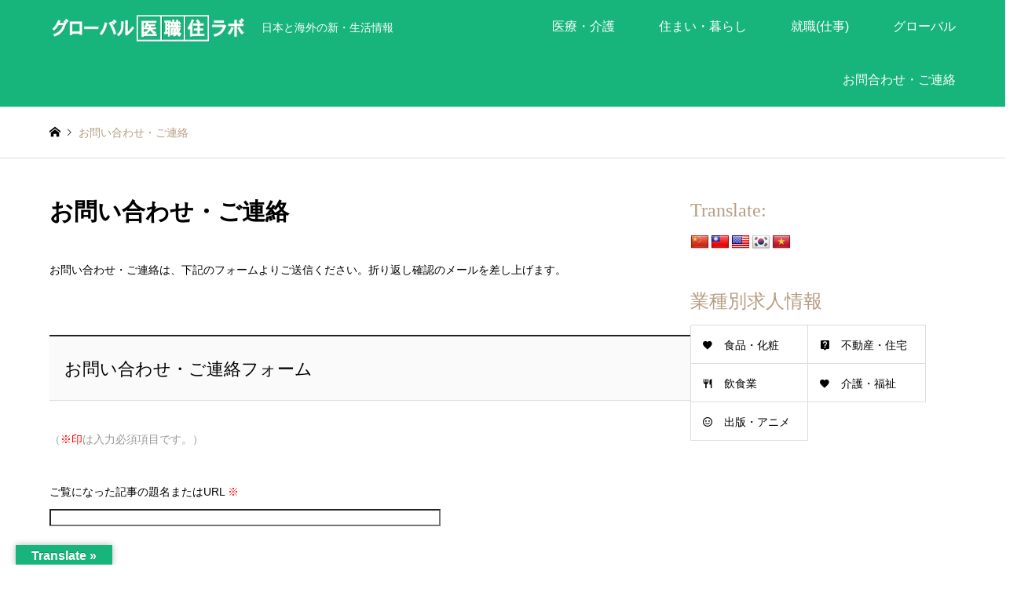

--- FILE ---
content_type: text/html; charset=UTF-8
request_url: https://paid-intern.com/contact?post_id=4735
body_size: 11799
content:
<!DOCTYPE html>
<html lang="ja">
<head prefix="og: https://ogp.me/ns# fb: https://ogp.me/ns/fb#">
<meta charset="UTF-8">
<!--[if IE]><meta http-equiv="X-UA-Compatible" content="IE=edge"><![endif]-->
<meta name="viewport" content="width=device-width">
<title>お問い合わせ・ご連絡 | グローバル医職住ラボ</title>
<meta name="description" content="お問い合わせ・ご連絡は、下記のフォームよりご送信ください。折り返し確認のメールを差し上げます。">
<meta property="og:type" content="article">
<meta property="og:url" content="https://paid-intern.com/contact?post_id=4735">
<meta property="og:title" content="お問い合わせ・ご連絡 &#8211; グローバル医職住ラボ">
<meta property="og:description" content="お問い合わせ・ご連絡は、下記のフォームよりご送信ください。折り返し確認のメールを差し上げます。">
<meta property="og:site_name" content="グローバル医職住ラボ">
<meta property="og:image" content="https://paid-intern.com/wp-content/uploads/2021/03/global_logo_0308_2.jpg">
<meta property="og:image:secure_url" content="https://paid-intern.com/wp-content/uploads/2021/03/global_logo_0308_2.jpg"> 
<meta property="og:image:width" content="600"> 
<meta property="og:image:height" content="522">
<meta property="fb:app_id" content="699938517148997">
<!-- meta name="twitter:card" content="summary" �� -->
<meta name="twitter:card" content="summary_large_image" />
<meta name="twitter:site" content="@IS_Intern">
<meta name="twitter:creator" content="@IS_Intern">
<meta name="twitter:title" content="お問い合わせ・ご連絡 &#8211; グローバル医職住ラボ">
<meta property="twitter:description" content="お問い合わせ・ご連絡は、下記のフォームよりご送信ください。折り返し確認のメールを差し上げます。">
<meta name="twitter:image:src" content="https://paid-intern.com/wp-content/uploads/2021/03/global_logo_0308_2-336x216.jpg">
<link rel="pingback" href="https://paid-intern.com/xmlrpc.php">
<link rel="shortcut icon" href="https://paid-intern.com/wp-content/uploads/2021/03/ishokujyu_fabicon_15x15.jpg">
<meta name='robots' content='max-image-preview:large' />
	<style>img:is([sizes="auto" i], [sizes^="auto," i]) { contain-intrinsic-size: 3000px 1500px }</style>
	<link rel='dns-prefetch' href='//translate.google.com' />
<link rel='dns-prefetch' href='//kit.fontawesome.com' />
<link rel="alternate" type="application/rss+xml" title="グローバル医職住ラボ &raquo; フィード" href="https://paid-intern.com/feed" />
<link rel="alternate" type="application/rss+xml" title="グローバル医職住ラボ &raquo; コメントフィード" href="https://paid-intern.com/comments/feed" />
<script type="text/javascript">
/* <![CDATA[ */
window._wpemojiSettings = {"baseUrl":"https:\/\/s.w.org\/images\/core\/emoji\/16.0.1\/72x72\/","ext":".png","svgUrl":"https:\/\/s.w.org\/images\/core\/emoji\/16.0.1\/svg\/","svgExt":".svg","source":{"concatemoji":"https:\/\/paid-intern.com\/wp-includes\/js\/wp-emoji-release.min.js"}};
/*! This file is auto-generated */
!function(s,n){var o,i,e;function c(e){try{var t={supportTests:e,timestamp:(new Date).valueOf()};sessionStorage.setItem(o,JSON.stringify(t))}catch(e){}}function p(e,t,n){e.clearRect(0,0,e.canvas.width,e.canvas.height),e.fillText(t,0,0);var t=new Uint32Array(e.getImageData(0,0,e.canvas.width,e.canvas.height).data),a=(e.clearRect(0,0,e.canvas.width,e.canvas.height),e.fillText(n,0,0),new Uint32Array(e.getImageData(0,0,e.canvas.width,e.canvas.height).data));return t.every(function(e,t){return e===a[t]})}function u(e,t){e.clearRect(0,0,e.canvas.width,e.canvas.height),e.fillText(t,0,0);for(var n=e.getImageData(16,16,1,1),a=0;a<n.data.length;a++)if(0!==n.data[a])return!1;return!0}function f(e,t,n,a){switch(t){case"flag":return n(e,"\ud83c\udff3\ufe0f\u200d\u26a7\ufe0f","\ud83c\udff3\ufe0f\u200b\u26a7\ufe0f")?!1:!n(e,"\ud83c\udde8\ud83c\uddf6","\ud83c\udde8\u200b\ud83c\uddf6")&&!n(e,"\ud83c\udff4\udb40\udc67\udb40\udc62\udb40\udc65\udb40\udc6e\udb40\udc67\udb40\udc7f","\ud83c\udff4\u200b\udb40\udc67\u200b\udb40\udc62\u200b\udb40\udc65\u200b\udb40\udc6e\u200b\udb40\udc67\u200b\udb40\udc7f");case"emoji":return!a(e,"\ud83e\udedf")}return!1}function g(e,t,n,a){var r="undefined"!=typeof WorkerGlobalScope&&self instanceof WorkerGlobalScope?new OffscreenCanvas(300,150):s.createElement("canvas"),o=r.getContext("2d",{willReadFrequently:!0}),i=(o.textBaseline="top",o.font="600 32px Arial",{});return e.forEach(function(e){i[e]=t(o,e,n,a)}),i}function t(e){var t=s.createElement("script");t.src=e,t.defer=!0,s.head.appendChild(t)}"undefined"!=typeof Promise&&(o="wpEmojiSettingsSupports",i=["flag","emoji"],n.supports={everything:!0,everythingExceptFlag:!0},e=new Promise(function(e){s.addEventListener("DOMContentLoaded",e,{once:!0})}),new Promise(function(t){var n=function(){try{var e=JSON.parse(sessionStorage.getItem(o));if("object"==typeof e&&"number"==typeof e.timestamp&&(new Date).valueOf()<e.timestamp+604800&&"object"==typeof e.supportTests)return e.supportTests}catch(e){}return null}();if(!n){if("undefined"!=typeof Worker&&"undefined"!=typeof OffscreenCanvas&&"undefined"!=typeof URL&&URL.createObjectURL&&"undefined"!=typeof Blob)try{var e="postMessage("+g.toString()+"("+[JSON.stringify(i),f.toString(),p.toString(),u.toString()].join(",")+"));",a=new Blob([e],{type:"text/javascript"}),r=new Worker(URL.createObjectURL(a),{name:"wpTestEmojiSupports"});return void(r.onmessage=function(e){c(n=e.data),r.terminate(),t(n)})}catch(e){}c(n=g(i,f,p,u))}t(n)}).then(function(e){for(var t in e)n.supports[t]=e[t],n.supports.everything=n.supports.everything&&n.supports[t],"flag"!==t&&(n.supports.everythingExceptFlag=n.supports.everythingExceptFlag&&n.supports[t]);n.supports.everythingExceptFlag=n.supports.everythingExceptFlag&&!n.supports.flag,n.DOMReady=!1,n.readyCallback=function(){n.DOMReady=!0}}).then(function(){return e}).then(function(){var e;n.supports.everything||(n.readyCallback(),(e=n.source||{}).concatemoji?t(e.concatemoji):e.wpemoji&&e.twemoji&&(t(e.twemoji),t(e.wpemoji)))}))}((window,document),window._wpemojiSettings);
/* ]]> */
</script>
<link rel="preconnect" href="https://fonts.googleapis.com">
<link rel="preconnect" href="https://fonts.gstatic.com" crossorigin>
<link href="https://fonts.googleapis.com/css2?family=Noto+Sans+JP:wght@400;600" rel="stylesheet">
<link rel='stylesheet' id='mw-wp-form-css' href='https://paid-intern.com/wp-content/plugins/mw-wp-form/css/style.css' type='text/css' media='all' />
<link rel='stylesheet' id='style-css' href='https://paid-intern.com/wp-content/themes/gensen-chiled/style.css' type='text/css' media='all' />
<link rel='stylesheet' id='vkExUnit_common_style-css' href='https://paid-intern.com/wp-content/plugins/vk-all-in-one-expansion-unit/assets/css/vkExUnit_style.css' type='text/css' media='all' />
<style id='vkExUnit_common_style-inline-css' type='text/css'>
:root {--ver_page_top_button_url:url(https://paid-intern.com/wp-content/plugins/vk-all-in-one-expansion-unit/assets/images/to-top-btn-icon.svg);}@font-face {font-weight: normal;font-style: normal;font-family: "vk_sns";src: url("https://paid-intern.com/wp-content/plugins/vk-all-in-one-expansion-unit/inc/sns/icons/fonts/vk_sns.eot?-bq20cj");src: url("https://paid-intern.com/wp-content/plugins/vk-all-in-one-expansion-unit/inc/sns/icons/fonts/vk_sns.eot?#iefix-bq20cj") format("embedded-opentype"),url("https://paid-intern.com/wp-content/plugins/vk-all-in-one-expansion-unit/inc/sns/icons/fonts/vk_sns.woff?-bq20cj") format("woff"),url("https://paid-intern.com/wp-content/plugins/vk-all-in-one-expansion-unit/inc/sns/icons/fonts/vk_sns.ttf?-bq20cj") format("truetype"),url("https://paid-intern.com/wp-content/plugins/vk-all-in-one-expansion-unit/inc/sns/icons/fonts/vk_sns.svg?-bq20cj#vk_sns") format("svg");}
.veu_promotion-alert__content--text {border: 1px solid rgba(0,0,0,0.125);padding: 0.5em 1em;border-radius: var(--vk-size-radius);margin-bottom: var(--vk-margin-block-bottom);font-size: 0.875rem;}/* Alert Content部分に段落タグを入れた場合に最後の段落の余白を0にする */.veu_promotion-alert__content--text p:last-of-type{margin-bottom:0;margin-top: 0;}
</style>
<style id='wp-emoji-styles-inline-css' type='text/css'>

	img.wp-smiley, img.emoji {
		display: inline !important;
		border: none !important;
		box-shadow: none !important;
		height: 1em !important;
		width: 1em !important;
		margin: 0 0.07em !important;
		vertical-align: -0.1em !important;
		background: none !important;
		padding: 0 !important;
	}
</style>
<link rel='stylesheet' id='wp-block-library-css' href='https://paid-intern.com/wp-includes/css/dist/block-library/style.min.css' type='text/css' media='all' />
<style id='classic-theme-styles-inline-css' type='text/css'>
/*! This file is auto-generated */
.wp-block-button__link{color:#fff;background-color:#32373c;border-radius:9999px;box-shadow:none;text-decoration:none;padding:calc(.667em + 2px) calc(1.333em + 2px);font-size:1.125em}.wp-block-file__button{background:#32373c;color:#fff;text-decoration:none}
</style>
<style id='global-styles-inline-css' type='text/css'>
:root{--wp--preset--aspect-ratio--square: 1;--wp--preset--aspect-ratio--4-3: 4/3;--wp--preset--aspect-ratio--3-4: 3/4;--wp--preset--aspect-ratio--3-2: 3/2;--wp--preset--aspect-ratio--2-3: 2/3;--wp--preset--aspect-ratio--16-9: 16/9;--wp--preset--aspect-ratio--9-16: 9/16;--wp--preset--color--black: #000000;--wp--preset--color--cyan-bluish-gray: #abb8c3;--wp--preset--color--white: #ffffff;--wp--preset--color--pale-pink: #f78da7;--wp--preset--color--vivid-red: #cf2e2e;--wp--preset--color--luminous-vivid-orange: #ff6900;--wp--preset--color--luminous-vivid-amber: #fcb900;--wp--preset--color--light-green-cyan: #7bdcb5;--wp--preset--color--vivid-green-cyan: #00d084;--wp--preset--color--pale-cyan-blue: #8ed1fc;--wp--preset--color--vivid-cyan-blue: #0693e3;--wp--preset--color--vivid-purple: #9b51e0;--wp--preset--gradient--vivid-cyan-blue-to-vivid-purple: linear-gradient(135deg,rgba(6,147,227,1) 0%,rgb(155,81,224) 100%);--wp--preset--gradient--light-green-cyan-to-vivid-green-cyan: linear-gradient(135deg,rgb(122,220,180) 0%,rgb(0,208,130) 100%);--wp--preset--gradient--luminous-vivid-amber-to-luminous-vivid-orange: linear-gradient(135deg,rgba(252,185,0,1) 0%,rgba(255,105,0,1) 100%);--wp--preset--gradient--luminous-vivid-orange-to-vivid-red: linear-gradient(135deg,rgba(255,105,0,1) 0%,rgb(207,46,46) 100%);--wp--preset--gradient--very-light-gray-to-cyan-bluish-gray: linear-gradient(135deg,rgb(238,238,238) 0%,rgb(169,184,195) 100%);--wp--preset--gradient--cool-to-warm-spectrum: linear-gradient(135deg,rgb(74,234,220) 0%,rgb(151,120,209) 20%,rgb(207,42,186) 40%,rgb(238,44,130) 60%,rgb(251,105,98) 80%,rgb(254,248,76) 100%);--wp--preset--gradient--blush-light-purple: linear-gradient(135deg,rgb(255,206,236) 0%,rgb(152,150,240) 100%);--wp--preset--gradient--blush-bordeaux: linear-gradient(135deg,rgb(254,205,165) 0%,rgb(254,45,45) 50%,rgb(107,0,62) 100%);--wp--preset--gradient--luminous-dusk: linear-gradient(135deg,rgb(255,203,112) 0%,rgb(199,81,192) 50%,rgb(65,88,208) 100%);--wp--preset--gradient--pale-ocean: linear-gradient(135deg,rgb(255,245,203) 0%,rgb(182,227,212) 50%,rgb(51,167,181) 100%);--wp--preset--gradient--electric-grass: linear-gradient(135deg,rgb(202,248,128) 0%,rgb(113,206,126) 100%);--wp--preset--gradient--midnight: linear-gradient(135deg,rgb(2,3,129) 0%,rgb(40,116,252) 100%);--wp--preset--font-size--small: 13px;--wp--preset--font-size--medium: 20px;--wp--preset--font-size--large: 36px;--wp--preset--font-size--x-large: 42px;--wp--preset--spacing--20: 0.44rem;--wp--preset--spacing--30: 0.67rem;--wp--preset--spacing--40: 1rem;--wp--preset--spacing--50: 1.5rem;--wp--preset--spacing--60: 2.25rem;--wp--preset--spacing--70: 3.38rem;--wp--preset--spacing--80: 5.06rem;--wp--preset--shadow--natural: 6px 6px 9px rgba(0, 0, 0, 0.2);--wp--preset--shadow--deep: 12px 12px 50px rgba(0, 0, 0, 0.4);--wp--preset--shadow--sharp: 6px 6px 0px rgba(0, 0, 0, 0.2);--wp--preset--shadow--outlined: 6px 6px 0px -3px rgba(255, 255, 255, 1), 6px 6px rgba(0, 0, 0, 1);--wp--preset--shadow--crisp: 6px 6px 0px rgba(0, 0, 0, 1);}:where(.is-layout-flex){gap: 0.5em;}:where(.is-layout-grid){gap: 0.5em;}body .is-layout-flex{display: flex;}.is-layout-flex{flex-wrap: wrap;align-items: center;}.is-layout-flex > :is(*, div){margin: 0;}body .is-layout-grid{display: grid;}.is-layout-grid > :is(*, div){margin: 0;}:where(.wp-block-columns.is-layout-flex){gap: 2em;}:where(.wp-block-columns.is-layout-grid){gap: 2em;}:where(.wp-block-post-template.is-layout-flex){gap: 1.25em;}:where(.wp-block-post-template.is-layout-grid){gap: 1.25em;}.has-black-color{color: var(--wp--preset--color--black) !important;}.has-cyan-bluish-gray-color{color: var(--wp--preset--color--cyan-bluish-gray) !important;}.has-white-color{color: var(--wp--preset--color--white) !important;}.has-pale-pink-color{color: var(--wp--preset--color--pale-pink) !important;}.has-vivid-red-color{color: var(--wp--preset--color--vivid-red) !important;}.has-luminous-vivid-orange-color{color: var(--wp--preset--color--luminous-vivid-orange) !important;}.has-luminous-vivid-amber-color{color: var(--wp--preset--color--luminous-vivid-amber) !important;}.has-light-green-cyan-color{color: var(--wp--preset--color--light-green-cyan) !important;}.has-vivid-green-cyan-color{color: var(--wp--preset--color--vivid-green-cyan) !important;}.has-pale-cyan-blue-color{color: var(--wp--preset--color--pale-cyan-blue) !important;}.has-vivid-cyan-blue-color{color: var(--wp--preset--color--vivid-cyan-blue) !important;}.has-vivid-purple-color{color: var(--wp--preset--color--vivid-purple) !important;}.has-black-background-color{background-color: var(--wp--preset--color--black) !important;}.has-cyan-bluish-gray-background-color{background-color: var(--wp--preset--color--cyan-bluish-gray) !important;}.has-white-background-color{background-color: var(--wp--preset--color--white) !important;}.has-pale-pink-background-color{background-color: var(--wp--preset--color--pale-pink) !important;}.has-vivid-red-background-color{background-color: var(--wp--preset--color--vivid-red) !important;}.has-luminous-vivid-orange-background-color{background-color: var(--wp--preset--color--luminous-vivid-orange) !important;}.has-luminous-vivid-amber-background-color{background-color: var(--wp--preset--color--luminous-vivid-amber) !important;}.has-light-green-cyan-background-color{background-color: var(--wp--preset--color--light-green-cyan) !important;}.has-vivid-green-cyan-background-color{background-color: var(--wp--preset--color--vivid-green-cyan) !important;}.has-pale-cyan-blue-background-color{background-color: var(--wp--preset--color--pale-cyan-blue) !important;}.has-vivid-cyan-blue-background-color{background-color: var(--wp--preset--color--vivid-cyan-blue) !important;}.has-vivid-purple-background-color{background-color: var(--wp--preset--color--vivid-purple) !important;}.has-black-border-color{border-color: var(--wp--preset--color--black) !important;}.has-cyan-bluish-gray-border-color{border-color: var(--wp--preset--color--cyan-bluish-gray) !important;}.has-white-border-color{border-color: var(--wp--preset--color--white) !important;}.has-pale-pink-border-color{border-color: var(--wp--preset--color--pale-pink) !important;}.has-vivid-red-border-color{border-color: var(--wp--preset--color--vivid-red) !important;}.has-luminous-vivid-orange-border-color{border-color: var(--wp--preset--color--luminous-vivid-orange) !important;}.has-luminous-vivid-amber-border-color{border-color: var(--wp--preset--color--luminous-vivid-amber) !important;}.has-light-green-cyan-border-color{border-color: var(--wp--preset--color--light-green-cyan) !important;}.has-vivid-green-cyan-border-color{border-color: var(--wp--preset--color--vivid-green-cyan) !important;}.has-pale-cyan-blue-border-color{border-color: var(--wp--preset--color--pale-cyan-blue) !important;}.has-vivid-cyan-blue-border-color{border-color: var(--wp--preset--color--vivid-cyan-blue) !important;}.has-vivid-purple-border-color{border-color: var(--wp--preset--color--vivid-purple) !important;}.has-vivid-cyan-blue-to-vivid-purple-gradient-background{background: var(--wp--preset--gradient--vivid-cyan-blue-to-vivid-purple) !important;}.has-light-green-cyan-to-vivid-green-cyan-gradient-background{background: var(--wp--preset--gradient--light-green-cyan-to-vivid-green-cyan) !important;}.has-luminous-vivid-amber-to-luminous-vivid-orange-gradient-background{background: var(--wp--preset--gradient--luminous-vivid-amber-to-luminous-vivid-orange) !important;}.has-luminous-vivid-orange-to-vivid-red-gradient-background{background: var(--wp--preset--gradient--luminous-vivid-orange-to-vivid-red) !important;}.has-very-light-gray-to-cyan-bluish-gray-gradient-background{background: var(--wp--preset--gradient--very-light-gray-to-cyan-bluish-gray) !important;}.has-cool-to-warm-spectrum-gradient-background{background: var(--wp--preset--gradient--cool-to-warm-spectrum) !important;}.has-blush-light-purple-gradient-background{background: var(--wp--preset--gradient--blush-light-purple) !important;}.has-blush-bordeaux-gradient-background{background: var(--wp--preset--gradient--blush-bordeaux) !important;}.has-luminous-dusk-gradient-background{background: var(--wp--preset--gradient--luminous-dusk) !important;}.has-pale-ocean-gradient-background{background: var(--wp--preset--gradient--pale-ocean) !important;}.has-electric-grass-gradient-background{background: var(--wp--preset--gradient--electric-grass) !important;}.has-midnight-gradient-background{background: var(--wp--preset--gradient--midnight) !important;}.has-small-font-size{font-size: var(--wp--preset--font-size--small) !important;}.has-medium-font-size{font-size: var(--wp--preset--font-size--medium) !important;}.has-large-font-size{font-size: var(--wp--preset--font-size--large) !important;}.has-x-large-font-size{font-size: var(--wp--preset--font-size--x-large) !important;}
:where(.wp-block-post-template.is-layout-flex){gap: 1.25em;}:where(.wp-block-post-template.is-layout-grid){gap: 1.25em;}
:where(.wp-block-columns.is-layout-flex){gap: 2em;}:where(.wp-block-columns.is-layout-grid){gap: 2em;}
:root :where(.wp-block-pullquote){font-size: 1.5em;line-height: 1.6;}
</style>
<link rel='stylesheet' id='google-language-translator-css' href='https://paid-intern.com/wp-content/plugins/google-language-translator/css/style.css' type='text/css' media='' />
<link rel='stylesheet' id='glt-toolbar-styles-css' href='https://paid-intern.com/wp-content/plugins/google-language-translator/css/toolbar.css' type='text/css' media='' />
<link rel='stylesheet' id='parent-style-css' href='https://paid-intern.com/wp-content/themes/gensen_tcd050/style.css' type='text/css' media='all' />
<link rel='stylesheet' id='child-style-css' href='https://paid-intern.com/wp-content/themes/gensen-chiled/style.css' type='text/css' media='all' />
<style>:root {
  --tcd-font-type1: Arial,"Hiragino Sans","Yu Gothic Medium","Meiryo",sans-serif;
  --tcd-font-type2: "Times New Roman",Times,"Yu Mincho","游明朝","游明朝体","Hiragino Mincho Pro",serif;
  --tcd-font-type3: Palatino,"Yu Kyokasho","游教科書体","UD デジタル 教科書体 N","游明朝","游明朝体","Hiragino Mincho Pro","Meiryo",serif;
  --tcd-font-type-logo: "Noto Sans JP",sans-serif;
}</style>
<script type="text/javascript" src="https://paid-intern.com/wp-includes/js/jquery/jquery.min.js" id="jquery-core-js"></script>
<script type="text/javascript" src="https://paid-intern.com/wp-includes/js/jquery/jquery-migrate.min.js" id="jquery-migrate-js"></script>
<script type="text/javascript" src="https://kit.fontawesome.com/c4c5582951.js" id="fa-js"></script>
<link rel="https://api.w.org/" href="https://paid-intern.com/wp-json/" /><link rel="alternate" title="JSON" type="application/json" href="https://paid-intern.com/wp-json/wp/v2/pages/49" /><link rel="canonical" href="https://paid-intern.com/contact" />
<link rel='shortlink' href='https://paid-intern.com/?p=49' />
<link rel="alternate" title="oEmbed (JSON)" type="application/json+oembed" href="https://paid-intern.com/wp-json/oembed/1.0/embed?url=https%3A%2F%2Fpaid-intern.com%2Fcontact" />
<link rel="alternate" title="oEmbed (XML)" type="text/xml+oembed" href="https://paid-intern.com/wp-json/oembed/1.0/embed?url=https%3A%2F%2Fpaid-intern.com%2Fcontact&#038;format=xml" />
<style>p.hello{font-size:12px;color:darkgray;}#google_language_translator,#flags{text-align:left;}#google_language_translator{clear:both;}#flags{width:165px;}#flags a{display:inline-block;margin-right:2px;}#google_language_translator{width:auto!important;}div.skiptranslate.goog-te-gadget{display:inline!important;}.goog-tooltip{display: none!important;}.goog-tooltip:hover{display: none!important;}.goog-text-highlight{background-color:transparent!important;border:none!important;box-shadow:none!important;}#google_language_translator select.goog-te-combo{color:#32373c;}#google_language_translator{color:transparent;}body{top:0px!important;}#goog-gt-{display:none!important;}font font{background-color:transparent!important;box-shadow:none!important;position:initial!important;}#glt-translate-trigger{left:20px;right:auto;}#glt-translate-trigger > span{color:#ffffff;}#glt-translate-trigger{background:#17b57b;}.goog-te-gadget .goog-te-combo{width:100%;}</style><link rel="stylesheet" href="https://paid-intern.com/wp-content/themes/gensen_tcd050/css/design-plus.css?ver=2.1.1">
<link rel="stylesheet" href="https://paid-intern.com/wp-content/themes/gensen_tcd050/css/sns-botton.css?ver=2.1.1">
<link rel="stylesheet" href="https://paid-intern.com/wp-content/themes/gensen_tcd050/css/responsive.css?ver=2.1.1">
<link rel="stylesheet" href="https://paid-intern.com/wp-content/themes/gensen_tcd050/css/footer-bar.css?ver=2.1.1">

<script src="https://paid-intern.com/wp-content/themes/gensen_tcd050/js/jquery.easing.1.3.js?ver=2.1.1"></script>
<script src="https://paid-intern.com/wp-content/themes/gensen_tcd050/js/jquery.textOverflowEllipsis.js?ver=2.1.1"></script>
<script src="https://paid-intern.com/wp-content/themes/gensen_tcd050/js/jscript.js?ver=2.1.1"></script>
<script src="https://paid-intern.com/wp-content/themes/gensen_tcd050/js/comment.js?ver=2.1.1"></script>
<script src="https://paid-intern.com/wp-content/themes/gensen_tcd050/js/header_fix.js?ver=2.1.1"></script>
<script src="https://paid-intern.com/wp-content/themes/gensen_tcd050/js/jquery.chosen.min.js?ver=2.1.1"></script>
<link rel="stylesheet" href="https://paid-intern.com/wp-content/themes/gensen_tcd050/css/jquery.chosen.css?ver=2.1.1">

<style type="text/css">
body, input, textarea, select { font-family: var(--tcd-font-type1); }
.rich_font { font-family: var(--tcd-font-type2);  }
.rich_font_logo { font-family: var(--tcd-font-type-logo); font-weight: bold !important;}

#header_logo #logo_text .logo { font-size:36px; }
#header_logo_fix #logo_text_fixed .logo { font-size:36px; }
#footer_logo .logo_text { font-size:36px; }
#post_title { font-size:30px; }
.post_content { font-size:14px; }
#archive_headline { font-size:42px; }
#archive_desc { font-size:14px; }
  
@media screen and (max-width:1024px) {
  #header_logo #logo_text .logo { font-size:26px; }
  #header_logo_fix #logo_text_fixed .logo { font-size:26px; }
  #footer_logo .logo_text { font-size:26px; }
  #post_title { font-size:16px; }
  .post_content { font-size:14px; }
  #archive_headline { font-size:20px; }
  #archive_desc { font-size:14px; }
}




.image {
overflow: hidden;
-webkit-backface-visibility: hidden;
backface-visibility: hidden;
-webkit-transition-duration: .35s;
-moz-transition-duration: .35s;
-ms-transition-duration: .35s;
-o-transition-duration: .35s;
transition-duration: .35s;
}
.image img {
-webkit-backface-visibility: hidden;
backface-visibility: hidden;
-webkit-transform: scale(1);
-webkit-transition-property: opacity, scale, -webkit-transform, transform;
-webkit-transition-duration: .35s;
-moz-transform: scale(1);
-moz-transition-property: opacity, scale, -moz-transform, transform;
-moz-transition-duration: .35s;
-ms-transform: scale(1);
-ms-transition-property: opacity, scale, -ms-transform, transform;
-ms-transition-duration: .35s;
-o-transform: scale(1);
-o-transition-property: opacity, scale, -o-transform, transform;
-o-transition-duration: .35s;
transform: scale(1);
transition-property: opacity, scale, transform;
transition-duration: .35s;
}
.image:hover img, a:hover .image img {
-webkit-transform: scale(1.2);
-moz-transform: scale(1.2);
-ms-transform: scale(1.2);
-o-transform: scale(1.2);
transform: scale(1.2);
}
.introduce_list_col a:hover .image img {
-webkit-transform: scale(1.2) translate3d(-41.66%, 0, 0);
-moz-transform: scale(1.2) translate3d(-41.66%, 0, 0);
-ms-transform: scale(1.2) translate3d(-41.66%, 0, 0);
-o-transform: scale(1.2) translate3d(-41.66%, 0, 0);
transform: scale(1.2) translate3d(-41.66%, 0, 0);
}


.archive_filter .button input:hover, .archive_sort dt,#post_pagination p, #post_pagination a:hover, #return_top a, .c-pw__btn,
#comment_header ul li a:hover, #comment_header ul li.comment_switch_active a, #comment_header #comment_closed p,
#introduce_slider .slick-dots li button:hover, #introduce_slider .slick-dots li.slick-active button
{ background-color:#b69e84; }

#comment_header ul li.comment_switch_active a, #comment_header #comment_closed p, #guest_info input:focus, #comment_textarea textarea:focus
{ border-color:#b69e84; }

#comment_header ul li.comment_switch_active a:after, #comment_header #comment_closed p:after
{ border-color:#b69e84 transparent transparent transparent; }

.header_search_inputs .chosen-results li[data-option-array-index="0"]
{ background-color:#b69e84 !important; border-color:#b69e84; }

a:hover, #bread_crumb li a:hover, #bread_crumb li.home a:hover:before, #bread_crumb li.last,
#archive_headline, .archive_header .headline, .archive_filter_headline, #related_post .headline,
#introduce_header .headline, .introduce_list_col .info .title, .introduce_archive_banner_link a:hover,
#recent_news .headline, #recent_news li a:hover, #comment_headline,
.side_headline,.widget_block .wp-block-heading, ul.banner_list li a:hover .caption, .footer_headline, .footer_widget a:hover,
#index_news .entry-date, #recent_news .show_date li .date, .cb_content-carousel a:hover .image .title,#index_news_mobile .entry-date
{ color:#b69e84; }

.cb_content-blog_list .archive_link a{ background-color:#b69e84; }
#index_news_mobile .archive_link a:hover, .cb_content-blog_list .archive_link a:hover, #load_post a:hover, #submit_comment:hover, .c-pw__btn:hover,.widget_tag_cloud .tagcloud a:hover
{ background-color:#92785f; }

#header_search select:focus, .header_search_inputs .chosen-with-drop .chosen-single span, #footer_contents a:hover, #footer_nav a:hover, #footer_social_link li:hover:before,
#header_slider .slick-arrow:hover, .cb_content-carousel .slick-arrow:hover
{ color:#92785f; }

#footer_social_link li.youtube:hover:before, #footer_social_link li.note:hover:before{ background-color:#92785f; }

.post_content a, .custom-html-widget a { color:#dd1616; }

#header_search, #index_header_search { background-color:#17b57b; }

#footer_nav { background-color:#F7F7F7; }
#footer_contents { background-color:#17b57b; }

#header_search_submit { background-color:rgba(0,0,0,0); }
#header_search_submit:hover { background-color:rgba(146,120,95,1.0); }
.cat-category { background-color:#999999 !important; }
.cat-type { background-color:#999999 !important; }
.cat-area { background-color:#000000 !important; }

@media only screen and (min-width:1025px) {
  #global_menu ul ul a { background-color:#b69e84; }
  #global_menu ul ul a:hover, #global_menu ul ul .current-menu-item > a { background-color:#92785f; }
  #header_top { background-color:#17b57b; }
  .has_header_content #header_top { background-color:rgba(23,181,123,0.9); }
  .fix_top.header_fix #header_top { background-color:rgba(23,181,123,0.9); }
  #header_logo a, #global_menu > ul > li > a { color:#ffffff; }
  #header_logo_fix a, .fix_top.header_fix #global_menu > ul > li > a { color:#ffffff; }
  .has_header_content #index_header_search { background-color:rgba(23,181,123,0.9); }
}
@media screen and (max-width:1024px) {
  #global_menu { background-color:#b69e84; }
  #global_menu a:hover, #global_menu .current-menu-item > a { background-color:#92785f; }
  #header_top { background-color:#17b57b; }
  #header_top a, #header_top a:before { color:#ffffff !important; }
  .mobile_fix_top.header_fix #header_top, .mobile_fix_top.header_fix #header.active #header_top { background-color:rgba(23,181,123,0.9); }
  .mobile_fix_top.header_fix #header_top a, .mobile_fix_top.header_fix #header_top a:before { color:#ffffff !important; }
  .archive_sort dt { color:#b69e84; }
  .post-type-archive-news #recent_news .show_date li .date { color:#b69e84; }
}


.clr {
  clear: both;
  overflow: hidden;
  height: 1px;
  margin: 0;
  padding: 0;
  border: 0;
  line-height: 0;
}

#cb_0 .cb_headline {
  color: #b69e84;
  font-weight: 500;
}

.post_content .question {
  margin-bottom: 1em;
  font-weight :bold;
}

.post_content .answer {
}

@media screen and (max-width: 767px) {	/* for Smartphone */
  #cb_0 .cb_headline {
    font-size: 20px;
  }
}

dl.kyujin {
  border: 1px solid #dddddd;
}

dl.kyujin dt, dl.kyujin dd {
  margin-bottom: 0;
  padding: 5px 5px 3px 10px;
}

dl.kyujin dt {
  background-color: #f0f0f0;
}

@media only screen and (min-width:768px){	/* for Tablet or more */
  .home-default #main_col {
    margin-top: 30px;
  }
  dl.kyujin {
    border-top: none;
    background-color: #f0f0f0;
  }
  dl.kyujin dt {
    float: left;
    width: 25%;
    border-top: 1px solid #dddddd;
    border-right: 1px solid #dddddd;
  }
  dl.kyujin dd {
    margin-left: 27%;
    border-top: 1px solid #dddddd;
    background-color: #ffffff;
  }
}

.kakomi {
  padding: 5px 5px 5px 5px;
  border: 1px solid #dddddd;
}

.emphasis {
/*
  display: inline-block;
*/
  padding: 2px;
  border: 1px solid #ff8040;
  color: #ff8040;
  background-color: #ffeedd;
  border-radius: 4px;
  -webkit-border-radius: 4px;
  -moz-border-radius: 4px;
}

input[type="submit"] {
  padding: .6em 1.3em .5em;
  color: #ffffff;
  background-color: #c01f0e;
  border: none;
  border-radius: 4px;
  -webkit-border-radius: 4px;
  -moz-border-radius: 4px;
  cursor: pointer;
 font-size: 120%;
}

input[type="submit"]:hover {
  background-color: #e03f2e;
}

.search_keywords_operator {
  display: none !important;
}

/*記事ページ ------------------------------------------------------------ */
/* リンク */
.post_content a {
  text-decoration: underline;
}
.post_content a:hover {
  text-decoration: none;
}
</style>

<style type="text/css"></style><!-- Google tag (gtag.js) -->
<script async src="https://www.googletagmanager.com/gtag/js?id=G-J45MXJ88VP"></script>
<script>
  window.dataLayer = window.dataLayer || [];
  function gtag(){dataLayer.push(arguments);}
  gtag('js', new Date());

  gtag('config', 'G-J45MXJ88VP');
</script>
</head>
<body id="body" class="wp-singular page-template-default page page-id-49 wp-embed-responsive wp-theme-gensen_tcd050 wp-child-theme-gensen-chiled fix_top mobile_fix_top">


 <div id="header">
  <div id="header_top">
   <div class="inner clearfix">
    <div id="header_logo">
     <div id="logo_image">
 <div class="logo">
  <a href="https://paid-intern.com/" title="グローバル医職住ラボ" data-label="グローバル医職住ラボ"><img src="https://paid-intern.com/wp-content/uploads/2020/10/130_global_logo_1002.png?1762544815" alt="グローバル医職住ラボ" title="グローバル医職住ラボ" /><span class="desc">日本と海外の新・生活情報</span></a>
 </div>
</div>
    </div>
    <div id="header_logo_fix">
     <div id="logo_image_fixed">
 <p class="logo rich_font"><a href="https://paid-intern.com/" title="グローバル医職住ラボ"><img src="https://paid-intern.com/wp-content/uploads/2020/10/130_global_logo_1002.png?1762544815" alt="グローバル医職住ラボ" title="グローバル医職住ラボ" /></a></p>
</div>
    </div>
    <a href="#" class="menu_button"><span>menu</span></a>
    <div id="global_menu">
     <ul id="menu-header_menu" class="menu"><li id="menu-item-2202" class="menu-item menu-item-type-taxonomy menu-item-object-category menu-item-2202"><a href="https://paid-intern.com/category/iryou">医療・介護</a></li>
<li id="menu-item-2204" class="menu-item menu-item-type-taxonomy menu-item-object-category menu-item-2204"><a href="https://paid-intern.com/category/life">住まい・暮らし</a></li>
<li id="menu-item-2203" class="menu-item menu-item-type-taxonomy menu-item-object-category menu-item-2203"><a href="https://paid-intern.com/category/work">就職(仕事)</a></li>
<li id="menu-item-8665" class="menu-item menu-item-type-custom menu-item-object-custom menu-item-home menu-item-has-children menu-item-8665"><a href="https://paid-intern.com/">グローバル</a>
<ul class="sub-menu">
	<li id="menu-item-8667" class="menu-item menu-item-type-taxonomy menu-item-object-post_tag menu-item-8667"><a href="https://paid-intern.com/tag/%e6%97%a5%e6%9c%ac%e3%81%b8%e5%b8%b0%e3%82%8a%e3%81%9f%e3%81%84">日本へ帰りたい</a></li>
	<li id="menu-item-2205" class="menu-item menu-item-type-taxonomy menu-item-object-post_tag menu-item-2205"><a href="https://paid-intern.com/tag/%e4%b8%ad%e5%9b%bd%e4%ba%ba">中国人</a></li>
	<li id="menu-item-2206" class="menu-item menu-item-type-taxonomy menu-item-object-post_tag menu-item-2206"><a href="https://paid-intern.com/tag/%e5%a4%96%e5%9b%bd%e4%ba%ba">外国人</a></li>
	<li id="menu-item-8666" class="menu-item menu-item-type-taxonomy menu-item-object-post_tag menu-item-8666"><a href="https://paid-intern.com/tag/%e6%97%a5%e6%9c%ac%e4%ba%ba">日本人</a></li>
	<li id="menu-item-8668" class="menu-item menu-item-type-taxonomy menu-item-object-post_tag menu-item-8668"><a href="https://paid-intern.com/tag/%e5%9b%bd%e9%9a%9b%e7%b5%90%e5%a9%9a">国際結婚</a></li>
</ul>
</li>
<li id="menu-item-8662" class="menu-item menu-item-type-post_type menu-item-object-page current-menu-item page_item page-item-49 current_page_item menu-item-8662"><a href="https://paid-intern.com/contact" aria-current="page">お問合わせ・ご連絡</a></li>
</ul>    </div>
   </div>
  </div>
 </div><!-- END #header -->

 <div id="main_contents" class="clearfix">


<div id="breadcrumb">
 <ul class="inner clearfix" itemscope itemtype="https://schema.org/BreadcrumbList">
  <li itemprop="itemListElement" itemscope itemtype="https://schema.org/ListItem" class="home"><a itemprop="item" href="https://paid-intern.com/"><span itemprop="name">ホーム</span></a><meta itemprop="position" content="1" /></li>

  <li class="last" itemprop="itemListElement" itemscope itemtype="https://schema.org/ListItem"><span itemprop="name">お問い合わせ・ご連絡</span><meta itemprop="position" content="2"></li>

 </ul>
</div>


<div id="main_col" class="clearfix">

 <div id="left_col">


 <div id="article">

    <h1 id="post_title" class="rich_font">お問い合わせ・ご連絡</h1>

  <div class="post_content clearfix">
   		<script type="text/javascript">
		window.location = "https://paid-intern.com/contact";
		</script>
		<p>お問い合わせ・ご連絡は、下記のフォームよりご送信ください。折り返し確認のメールを差し上げます。</p>
<h3 class="style3b">お問い合わせ・ご連絡フォーム</h3>
<div id="mw_wp_form_mw-wp-form-57" class="mw_wp_form mw_wp_form_direct_access_error">
				このページには直接アクセスできません。<br />
			<!-- end .mw_wp_form --></div>

     </div>

 </div><!-- END #article -->


 </div><!-- END #left_col -->

 <div id="side_col">
  <div class="widget side_widget clearfix widget_glt_widget" id="glt_widget-2">
<div class="side_headline rich_font">Translate:</div>
<div id="flags" class="size24"><ul id="sortable" class="ui-sortable" style="float:left"><li id='Chinese (Simplified)'><a href='#' title='Chinese (Simplified)' class='nturl notranslate zh-CN flag Chinese (Simplified)'></a></li><li id='Chinese (Traditional)'><a href='#' title='Chinese (Traditional)' class='nturl notranslate zh-TW flag Chinese (Traditional)'></a></li><li id='English'><a href='#' title='English' class='nturl notranslate en flag united-states'></a></li><li id='Korean'><a href='#' title='Korean' class='nturl notranslate ko flag Korean'></a></li><li id='Vietnamese'><a href='#' title='Vietnamese' class='nturl notranslate vi flag Vietnamese'></a></li></ul></div><div id="google_language_translator" class="default-language-ja"></div></div>
<div class="widget side_widget clearfix tcdw_icon_menu_list_widget" id="tcdw_icon_menu_list_widget-2">
<div class="side_headline rich_font">業種別求人情報</div>
<ol class="clearfix">
 <li class="width-half has-menu-icon menu-icon-favorite"><a href="https://paid-intern.com/type/medical">食品・化粧品・医薬品</a></li>
 <li class="width-half has-menu-icon menu-icon-live_help"><a href="https://paid-intern.com/type/realestate">不動産・住宅</a></li>
 <li class="width-half has-menu-icon menu-icon-restaurant"><a href="https://paid-intern.com/type/foodservice">飲食業</a></li>
 <li class="width-half has-menu-icon menu-icon-favorite"><a href="https://paid-intern.com/type/care">介護・福祉</a></li>
 <li class="width-half has-menu-icon menu-icon-smile"><a href="https://paid-intern.com/type/publication">出版・アニメ</a></li>
</ol>
</div>
 </div>

</div><!-- END #main_col -->


 </div><!-- END #main_contents -->

 <div id="footer">


  <div id="footer_contents">
   <div class="inner">

    <div id="footer_widget" class="footer_widget_type2">
<div class="widget footer_widget ml_ad_widget">
<a href="https://plusrooms.net/pm-cat/international/" target="_blank"><img src="https://paid-intern.com/wp-content/uploads/2024/02/p_r_bnr_image.jpg" alt="" /></a>
</div>
<div class="widget footer_widget widget_nav_menu">
<div class="menu-footer_menu2-container"><ul id="menu-footer_menu2" class="menu"><li id="menu-item-161" class="menu-item menu-item-type-taxonomy menu-item-object-type menu-item-161"><a href="https://paid-intern.com/type/it">IT・通信</a></li>
<li id="menu-item-157" class="menu-item menu-item-type-taxonomy menu-item-object-type menu-item-157"><a href="https://paid-intern.com/type/realestate">不動産・住宅</a></li>
<li id="menu-item-370" class="menu-item menu-item-type-taxonomy menu-item-object-type menu-item-370"><a href="https://paid-intern.com/type/foodservice">飲食業</a></li>
<li id="menu-item-162" class="menu-item menu-item-type-taxonomy menu-item-object-type menu-item-162"><a href="https://paid-intern.com/type/care">介護・福祉</a></li>
<li id="menu-item-1921" class="menu-item menu-item-type-taxonomy menu-item-object-type menu-item-1921"><a href="https://paid-intern.com/type/medical">食品・化粧品・医薬品</a></li>
<li id="menu-item-11136" class="menu-item menu-item-type-post_type menu-item-object-page menu-item-11136"><a href="https://paid-intern.com/link">リンク集</a></li>
</ul></div></div>
<div class="widget footer_widget widget_nav_menu">
<div class="menu-footer_menu1-container"><ul id="menu-footer_menu1" class="menu"><li id="menu-item-2216" class="menu-item menu-item-type-taxonomy menu-item-object-category menu-item-2216"><a href="https://paid-intern.com/category/iryou">医療・介護</a></li>
<li id="menu-item-2217" class="menu-item menu-item-type-taxonomy menu-item-object-category menu-item-2217"><a href="https://paid-intern.com/category/work">就職(仕事)</a></li>
<li id="menu-item-2218" class="menu-item menu-item-type-taxonomy menu-item-object-category menu-item-2218"><a href="https://paid-intern.com/category/life">住まい・暮らし</a></li>
<li id="menu-item-29" class="menu-item menu-item-type-post_type menu-item-object-page menu-item-29"><a href="https://paid-intern.com/aboutus">運営会社</a></li>
<li id="menu-item-30" class="menu-item menu-item-type-post_type menu-item-object-page menu-item-privacy-policy menu-item-30"><a rel="privacy-policy" href="https://paid-intern.com/privacy-policy">プライバシーポリシー</a></li>
<li id="menu-item-156" class="menu-item menu-item-type-post_type menu-item-object-page current-menu-item page_item page-item-49 current_page_item menu-item-156"><a href="https://paid-intern.com/contact" aria-current="page">お問い合わせ・ご連絡</a></li>
</ul></div></div>
<div class="widget footer_widget tcdw_banner_list_widget">

<ul class="banner_list">
<li><a href="https://live-jpn.com/" target="_blank"><div class="image"><img src="https://paid-intern.com/wp-content/uploads/2019/08/httpslive-jpn.com_.jpg" alt="" /></div></a></li>
<li><a href="https://jafplaza.com/" target="_blank"><div class="image"><img src="https://paid-intern.com/wp-content/uploads/2024/06/jaf_bnr.jpg" alt="" /></div></a></li>
</ul>
</div>
    </div>

    <div id="footer_info">
     <div id="footer_logo">
      <div class="logo_area">
 <p class="logo rich_font"><a href="https://paid-intern.com/" title="グローバル医職住ラボ"><img src="https://paid-intern.com/wp-content/uploads/2020/10/130_global_logo_1002.png?1762544815" alt="グローバル医職住ラボ" title="グローバル医職住ラボ" /></a></p>
</div>
     </div>

     <ul id="footer_social_link">
      <li class="twitter"><a href="https://twitter.com/IS_Intern" target="_blank">Twitter</a></li>
      <li class="facebook"><a href="https://www.facebook.com/IS.Intern/" target="_blank">Facebook</a></li>
      <li class="rss"><a href="https://paid-intern.com/feed" target="_blank">RSS</a></li>
     </ul>


     <p id="copyright"><span>Copyright </span>&copy; <a href="https://paid-intern.com/">グローバル医職住ラボ</a>. All Rights Reserved.</p>

    </div><!-- END #footer_info -->
   </div><!-- END .inner -->
  </div><!-- END #footer_contents -->

  <div id="return_top">
   <a href="#body"><span>PAGE TOP</span></a>
  </div><!-- END #return_top -->

 </div><!-- END #footer -->


<script>


jQuery(document).ready(function($){
  $('.inview-fadein').css('opacity', 0);

  var initialize = function(){
    $('.js-ellipsis').textOverflowEllipsis();


    if ($('.inview-fadein').length) {
      $(window).on('load scroll resize', function(){
        $('.inview-fadein:not(.active)').each(function(){
          var elmTop = $(this).offset().top || 0;
          if ($(window).scrollTop() > elmTop - $(window).height()){
            if ($(this).is('#post_list')) {
              var $articles = $(this).find('.article, .archive_link');
              $articles.css('opacity', 0);
              $(this).addClass('active').css('opacity', 1);
              $articles.each(function(i){
                var self = this;
                setTimeout(function(){
                  $(self).animate({ opacity: 1 }, 200);
                }, i*200);
              });
            } else {
              $(this).addClass('active').animate({ opacity: 1 }, 800);
            }
          }
        });
      });
    }

    $(window).trigger('resize');
  };


  
  initialize();


});
</script>




<script type="speculationrules">
{"prefetch":[{"source":"document","where":{"and":[{"href_matches":"\/*"},{"not":{"href_matches":["\/wp-*.php","\/wp-admin\/*","\/wp-content\/uploads\/*","\/wp-content\/*","\/wp-content\/plugins\/*","\/wp-content\/themes\/gensen-chiled\/*","\/wp-content\/themes\/gensen_tcd050\/*","\/*\\?(.+)"]}},{"not":{"selector_matches":"a[rel~=\"nofollow\"]"}},{"not":{"selector_matches":".no-prefetch, .no-prefetch a"}}]},"eagerness":"conservative"}]}
</script>
<div id="glt-translate-trigger"><span class="translate">Translate »</span></div><div id="glt-toolbar"></div><div id='glt-footer'></div><script>function GoogleLanguageTranslatorInit() { new google.translate.TranslateElement({pageLanguage: 'ja', includedLanguages:'zh-CN,zh-TW,en,ko,vi', autoDisplay: false}, 'google_language_translator');}</script><script type="text/javascript" src="https://paid-intern.com/wp-content/plugins/mw-wp-form/js/form.js" id="mw-wp-form-js"></script>
<script type="text/javascript" src="https://paid-intern.com/wp-includes/js/comment-reply.min.js" id="comment-reply-js" async="async" data-wp-strategy="async"></script>
<script type="text/javascript" src="https://paid-intern.com/wp-content/plugins/google-language-translator/js/scripts.js" id="scripts-js"></script>
<script type="text/javascript" src="//translate.google.com/translate_a/element.js?cb=GoogleLanguageTranslatorInit" id="scripts-google-js"></script>
<script type="text/javascript" id="vkExUnit_master-js-js-extra">
/* <![CDATA[ */
var vkExOpt = {"ajax_url":"https:\/\/paid-intern.com\/wp-admin\/admin-ajax.php","homeUrl":"https:\/\/paid-intern.com\/"};
/* ]]> */
</script>
<script type="text/javascript" src="https://paid-intern.com/wp-content/plugins/vk-all-in-one-expansion-unit/assets/js/all.min.js" id="vkExUnit_master-js-js"></script>
</body>
</html>


--- FILE ---
content_type: text/html; charset=UTF-8
request_url: https://paid-intern.com/contact
body_size: 12525
content:
<!DOCTYPE html>
<html lang="ja">
<head prefix="og: https://ogp.me/ns# fb: https://ogp.me/ns/fb#">
<meta charset="UTF-8">
<!--[if IE]><meta http-equiv="X-UA-Compatible" content="IE=edge"><![endif]-->
<meta name="viewport" content="width=device-width">
<title>お問い合わせ・ご連絡 | グローバル医職住ラボ</title>
<meta name="description" content="お問い合わせ・ご連絡は、下記のフォームよりご送信ください。折り返し確認のメールを差し上げます。">
<meta property="og:type" content="article">
<meta property="og:url" content="https://paid-intern.com/contact">
<meta property="og:title" content="お問い合わせ・ご連絡 &#8211; グローバル医職住ラボ">
<meta property="og:description" content="お問い合わせ・ご連絡は、下記のフォームよりご送信ください。折り返し確認のメールを差し上げます。">
<meta property="og:site_name" content="グローバル医職住ラボ">
<meta property="og:image" content="https://paid-intern.com/wp-content/uploads/2021/03/global_logo_0308_2.jpg">
<meta property="og:image:secure_url" content="https://paid-intern.com/wp-content/uploads/2021/03/global_logo_0308_2.jpg"> 
<meta property="og:image:width" content="600"> 
<meta property="og:image:height" content="522">
<meta property="fb:app_id" content="699938517148997">
<!-- meta name="twitter:card" content="summary" �� -->
<meta name="twitter:card" content="summary_large_image" />
<meta name="twitter:site" content="@IS_Intern">
<meta name="twitter:creator" content="@IS_Intern">
<meta name="twitter:title" content="お問い合わせ・ご連絡 &#8211; グローバル医職住ラボ">
<meta property="twitter:description" content="お問い合わせ・ご連絡は、下記のフォームよりご送信ください。折り返し確認のメールを差し上げます。">
<meta name="twitter:image:src" content="https://paid-intern.com/wp-content/uploads/2021/03/global_logo_0308_2-336x216.jpg">
<link rel="pingback" href="https://paid-intern.com/xmlrpc.php">
<link rel="shortcut icon" href="https://paid-intern.com/wp-content/uploads/2021/03/ishokujyu_fabicon_15x15.jpg">
<meta name='robots' content='max-image-preview:large' />
	<style>img:is([sizes="auto" i], [sizes^="auto," i]) { contain-intrinsic-size: 3000px 1500px }</style>
	<link rel='dns-prefetch' href='//translate.google.com' />
<link rel='dns-prefetch' href='//kit.fontawesome.com' />
<link rel="alternate" type="application/rss+xml" title="グローバル医職住ラボ &raquo; フィード" href="https://paid-intern.com/feed" />
<link rel="alternate" type="application/rss+xml" title="グローバル医職住ラボ &raquo; コメントフィード" href="https://paid-intern.com/comments/feed" />
<script type="text/javascript">
/* <![CDATA[ */
window._wpemojiSettings = {"baseUrl":"https:\/\/s.w.org\/images\/core\/emoji\/16.0.1\/72x72\/","ext":".png","svgUrl":"https:\/\/s.w.org\/images\/core\/emoji\/16.0.1\/svg\/","svgExt":".svg","source":{"concatemoji":"https:\/\/paid-intern.com\/wp-includes\/js\/wp-emoji-release.min.js"}};
/*! This file is auto-generated */
!function(s,n){var o,i,e;function c(e){try{var t={supportTests:e,timestamp:(new Date).valueOf()};sessionStorage.setItem(o,JSON.stringify(t))}catch(e){}}function p(e,t,n){e.clearRect(0,0,e.canvas.width,e.canvas.height),e.fillText(t,0,0);var t=new Uint32Array(e.getImageData(0,0,e.canvas.width,e.canvas.height).data),a=(e.clearRect(0,0,e.canvas.width,e.canvas.height),e.fillText(n,0,0),new Uint32Array(e.getImageData(0,0,e.canvas.width,e.canvas.height).data));return t.every(function(e,t){return e===a[t]})}function u(e,t){e.clearRect(0,0,e.canvas.width,e.canvas.height),e.fillText(t,0,0);for(var n=e.getImageData(16,16,1,1),a=0;a<n.data.length;a++)if(0!==n.data[a])return!1;return!0}function f(e,t,n,a){switch(t){case"flag":return n(e,"\ud83c\udff3\ufe0f\u200d\u26a7\ufe0f","\ud83c\udff3\ufe0f\u200b\u26a7\ufe0f")?!1:!n(e,"\ud83c\udde8\ud83c\uddf6","\ud83c\udde8\u200b\ud83c\uddf6")&&!n(e,"\ud83c\udff4\udb40\udc67\udb40\udc62\udb40\udc65\udb40\udc6e\udb40\udc67\udb40\udc7f","\ud83c\udff4\u200b\udb40\udc67\u200b\udb40\udc62\u200b\udb40\udc65\u200b\udb40\udc6e\u200b\udb40\udc67\u200b\udb40\udc7f");case"emoji":return!a(e,"\ud83e\udedf")}return!1}function g(e,t,n,a){var r="undefined"!=typeof WorkerGlobalScope&&self instanceof WorkerGlobalScope?new OffscreenCanvas(300,150):s.createElement("canvas"),o=r.getContext("2d",{willReadFrequently:!0}),i=(o.textBaseline="top",o.font="600 32px Arial",{});return e.forEach(function(e){i[e]=t(o,e,n,a)}),i}function t(e){var t=s.createElement("script");t.src=e,t.defer=!0,s.head.appendChild(t)}"undefined"!=typeof Promise&&(o="wpEmojiSettingsSupports",i=["flag","emoji"],n.supports={everything:!0,everythingExceptFlag:!0},e=new Promise(function(e){s.addEventListener("DOMContentLoaded",e,{once:!0})}),new Promise(function(t){var n=function(){try{var e=JSON.parse(sessionStorage.getItem(o));if("object"==typeof e&&"number"==typeof e.timestamp&&(new Date).valueOf()<e.timestamp+604800&&"object"==typeof e.supportTests)return e.supportTests}catch(e){}return null}();if(!n){if("undefined"!=typeof Worker&&"undefined"!=typeof OffscreenCanvas&&"undefined"!=typeof URL&&URL.createObjectURL&&"undefined"!=typeof Blob)try{var e="postMessage("+g.toString()+"("+[JSON.stringify(i),f.toString(),p.toString(),u.toString()].join(",")+"));",a=new Blob([e],{type:"text/javascript"}),r=new Worker(URL.createObjectURL(a),{name:"wpTestEmojiSupports"});return void(r.onmessage=function(e){c(n=e.data),r.terminate(),t(n)})}catch(e){}c(n=g(i,f,p,u))}t(n)}).then(function(e){for(var t in e)n.supports[t]=e[t],n.supports.everything=n.supports.everything&&n.supports[t],"flag"!==t&&(n.supports.everythingExceptFlag=n.supports.everythingExceptFlag&&n.supports[t]);n.supports.everythingExceptFlag=n.supports.everythingExceptFlag&&!n.supports.flag,n.DOMReady=!1,n.readyCallback=function(){n.DOMReady=!0}}).then(function(){return e}).then(function(){var e;n.supports.everything||(n.readyCallback(),(e=n.source||{}).concatemoji?t(e.concatemoji):e.wpemoji&&e.twemoji&&(t(e.twemoji),t(e.wpemoji)))}))}((window,document),window._wpemojiSettings);
/* ]]> */
</script>
<link rel="preconnect" href="https://fonts.googleapis.com">
<link rel="preconnect" href="https://fonts.gstatic.com" crossorigin>
<link href="https://fonts.googleapis.com/css2?family=Noto+Sans+JP:wght@400;600" rel="stylesheet">
<link rel='stylesheet' id='mw-wp-form-css' href='https://paid-intern.com/wp-content/plugins/mw-wp-form/css/style.css' type='text/css' media='all' />
<link rel='stylesheet' id='style-css' href='https://paid-intern.com/wp-content/themes/gensen-chiled/style.css' type='text/css' media='all' />
<link rel='stylesheet' id='vkExUnit_common_style-css' href='https://paid-intern.com/wp-content/plugins/vk-all-in-one-expansion-unit/assets/css/vkExUnit_style.css' type='text/css' media='all' />
<style id='vkExUnit_common_style-inline-css' type='text/css'>
:root {--ver_page_top_button_url:url(https://paid-intern.com/wp-content/plugins/vk-all-in-one-expansion-unit/assets/images/to-top-btn-icon.svg);}@font-face {font-weight: normal;font-style: normal;font-family: "vk_sns";src: url("https://paid-intern.com/wp-content/plugins/vk-all-in-one-expansion-unit/inc/sns/icons/fonts/vk_sns.eot?-bq20cj");src: url("https://paid-intern.com/wp-content/plugins/vk-all-in-one-expansion-unit/inc/sns/icons/fonts/vk_sns.eot?#iefix-bq20cj") format("embedded-opentype"),url("https://paid-intern.com/wp-content/plugins/vk-all-in-one-expansion-unit/inc/sns/icons/fonts/vk_sns.woff?-bq20cj") format("woff"),url("https://paid-intern.com/wp-content/plugins/vk-all-in-one-expansion-unit/inc/sns/icons/fonts/vk_sns.ttf?-bq20cj") format("truetype"),url("https://paid-intern.com/wp-content/plugins/vk-all-in-one-expansion-unit/inc/sns/icons/fonts/vk_sns.svg?-bq20cj#vk_sns") format("svg");}
.veu_promotion-alert__content--text {border: 1px solid rgba(0,0,0,0.125);padding: 0.5em 1em;border-radius: var(--vk-size-radius);margin-bottom: var(--vk-margin-block-bottom);font-size: 0.875rem;}/* Alert Content部分に段落タグを入れた場合に最後の段落の余白を0にする */.veu_promotion-alert__content--text p:last-of-type{margin-bottom:0;margin-top: 0;}
</style>
<style id='wp-emoji-styles-inline-css' type='text/css'>

	img.wp-smiley, img.emoji {
		display: inline !important;
		border: none !important;
		box-shadow: none !important;
		height: 1em !important;
		width: 1em !important;
		margin: 0 0.07em !important;
		vertical-align: -0.1em !important;
		background: none !important;
		padding: 0 !important;
	}
</style>
<link rel='stylesheet' id='wp-block-library-css' href='https://paid-intern.com/wp-includes/css/dist/block-library/style.min.css' type='text/css' media='all' />
<style id='classic-theme-styles-inline-css' type='text/css'>
/*! This file is auto-generated */
.wp-block-button__link{color:#fff;background-color:#32373c;border-radius:9999px;box-shadow:none;text-decoration:none;padding:calc(.667em + 2px) calc(1.333em + 2px);font-size:1.125em}.wp-block-file__button{background:#32373c;color:#fff;text-decoration:none}
</style>
<style id='global-styles-inline-css' type='text/css'>
:root{--wp--preset--aspect-ratio--square: 1;--wp--preset--aspect-ratio--4-3: 4/3;--wp--preset--aspect-ratio--3-4: 3/4;--wp--preset--aspect-ratio--3-2: 3/2;--wp--preset--aspect-ratio--2-3: 2/3;--wp--preset--aspect-ratio--16-9: 16/9;--wp--preset--aspect-ratio--9-16: 9/16;--wp--preset--color--black: #000000;--wp--preset--color--cyan-bluish-gray: #abb8c3;--wp--preset--color--white: #ffffff;--wp--preset--color--pale-pink: #f78da7;--wp--preset--color--vivid-red: #cf2e2e;--wp--preset--color--luminous-vivid-orange: #ff6900;--wp--preset--color--luminous-vivid-amber: #fcb900;--wp--preset--color--light-green-cyan: #7bdcb5;--wp--preset--color--vivid-green-cyan: #00d084;--wp--preset--color--pale-cyan-blue: #8ed1fc;--wp--preset--color--vivid-cyan-blue: #0693e3;--wp--preset--color--vivid-purple: #9b51e0;--wp--preset--gradient--vivid-cyan-blue-to-vivid-purple: linear-gradient(135deg,rgba(6,147,227,1) 0%,rgb(155,81,224) 100%);--wp--preset--gradient--light-green-cyan-to-vivid-green-cyan: linear-gradient(135deg,rgb(122,220,180) 0%,rgb(0,208,130) 100%);--wp--preset--gradient--luminous-vivid-amber-to-luminous-vivid-orange: linear-gradient(135deg,rgba(252,185,0,1) 0%,rgba(255,105,0,1) 100%);--wp--preset--gradient--luminous-vivid-orange-to-vivid-red: linear-gradient(135deg,rgba(255,105,0,1) 0%,rgb(207,46,46) 100%);--wp--preset--gradient--very-light-gray-to-cyan-bluish-gray: linear-gradient(135deg,rgb(238,238,238) 0%,rgb(169,184,195) 100%);--wp--preset--gradient--cool-to-warm-spectrum: linear-gradient(135deg,rgb(74,234,220) 0%,rgb(151,120,209) 20%,rgb(207,42,186) 40%,rgb(238,44,130) 60%,rgb(251,105,98) 80%,rgb(254,248,76) 100%);--wp--preset--gradient--blush-light-purple: linear-gradient(135deg,rgb(255,206,236) 0%,rgb(152,150,240) 100%);--wp--preset--gradient--blush-bordeaux: linear-gradient(135deg,rgb(254,205,165) 0%,rgb(254,45,45) 50%,rgb(107,0,62) 100%);--wp--preset--gradient--luminous-dusk: linear-gradient(135deg,rgb(255,203,112) 0%,rgb(199,81,192) 50%,rgb(65,88,208) 100%);--wp--preset--gradient--pale-ocean: linear-gradient(135deg,rgb(255,245,203) 0%,rgb(182,227,212) 50%,rgb(51,167,181) 100%);--wp--preset--gradient--electric-grass: linear-gradient(135deg,rgb(202,248,128) 0%,rgb(113,206,126) 100%);--wp--preset--gradient--midnight: linear-gradient(135deg,rgb(2,3,129) 0%,rgb(40,116,252) 100%);--wp--preset--font-size--small: 13px;--wp--preset--font-size--medium: 20px;--wp--preset--font-size--large: 36px;--wp--preset--font-size--x-large: 42px;--wp--preset--spacing--20: 0.44rem;--wp--preset--spacing--30: 0.67rem;--wp--preset--spacing--40: 1rem;--wp--preset--spacing--50: 1.5rem;--wp--preset--spacing--60: 2.25rem;--wp--preset--spacing--70: 3.38rem;--wp--preset--spacing--80: 5.06rem;--wp--preset--shadow--natural: 6px 6px 9px rgba(0, 0, 0, 0.2);--wp--preset--shadow--deep: 12px 12px 50px rgba(0, 0, 0, 0.4);--wp--preset--shadow--sharp: 6px 6px 0px rgba(0, 0, 0, 0.2);--wp--preset--shadow--outlined: 6px 6px 0px -3px rgba(255, 255, 255, 1), 6px 6px rgba(0, 0, 0, 1);--wp--preset--shadow--crisp: 6px 6px 0px rgba(0, 0, 0, 1);}:where(.is-layout-flex){gap: 0.5em;}:where(.is-layout-grid){gap: 0.5em;}body .is-layout-flex{display: flex;}.is-layout-flex{flex-wrap: wrap;align-items: center;}.is-layout-flex > :is(*, div){margin: 0;}body .is-layout-grid{display: grid;}.is-layout-grid > :is(*, div){margin: 0;}:where(.wp-block-columns.is-layout-flex){gap: 2em;}:where(.wp-block-columns.is-layout-grid){gap: 2em;}:where(.wp-block-post-template.is-layout-flex){gap: 1.25em;}:where(.wp-block-post-template.is-layout-grid){gap: 1.25em;}.has-black-color{color: var(--wp--preset--color--black) !important;}.has-cyan-bluish-gray-color{color: var(--wp--preset--color--cyan-bluish-gray) !important;}.has-white-color{color: var(--wp--preset--color--white) !important;}.has-pale-pink-color{color: var(--wp--preset--color--pale-pink) !important;}.has-vivid-red-color{color: var(--wp--preset--color--vivid-red) !important;}.has-luminous-vivid-orange-color{color: var(--wp--preset--color--luminous-vivid-orange) !important;}.has-luminous-vivid-amber-color{color: var(--wp--preset--color--luminous-vivid-amber) !important;}.has-light-green-cyan-color{color: var(--wp--preset--color--light-green-cyan) !important;}.has-vivid-green-cyan-color{color: var(--wp--preset--color--vivid-green-cyan) !important;}.has-pale-cyan-blue-color{color: var(--wp--preset--color--pale-cyan-blue) !important;}.has-vivid-cyan-blue-color{color: var(--wp--preset--color--vivid-cyan-blue) !important;}.has-vivid-purple-color{color: var(--wp--preset--color--vivid-purple) !important;}.has-black-background-color{background-color: var(--wp--preset--color--black) !important;}.has-cyan-bluish-gray-background-color{background-color: var(--wp--preset--color--cyan-bluish-gray) !important;}.has-white-background-color{background-color: var(--wp--preset--color--white) !important;}.has-pale-pink-background-color{background-color: var(--wp--preset--color--pale-pink) !important;}.has-vivid-red-background-color{background-color: var(--wp--preset--color--vivid-red) !important;}.has-luminous-vivid-orange-background-color{background-color: var(--wp--preset--color--luminous-vivid-orange) !important;}.has-luminous-vivid-amber-background-color{background-color: var(--wp--preset--color--luminous-vivid-amber) !important;}.has-light-green-cyan-background-color{background-color: var(--wp--preset--color--light-green-cyan) !important;}.has-vivid-green-cyan-background-color{background-color: var(--wp--preset--color--vivid-green-cyan) !important;}.has-pale-cyan-blue-background-color{background-color: var(--wp--preset--color--pale-cyan-blue) !important;}.has-vivid-cyan-blue-background-color{background-color: var(--wp--preset--color--vivid-cyan-blue) !important;}.has-vivid-purple-background-color{background-color: var(--wp--preset--color--vivid-purple) !important;}.has-black-border-color{border-color: var(--wp--preset--color--black) !important;}.has-cyan-bluish-gray-border-color{border-color: var(--wp--preset--color--cyan-bluish-gray) !important;}.has-white-border-color{border-color: var(--wp--preset--color--white) !important;}.has-pale-pink-border-color{border-color: var(--wp--preset--color--pale-pink) !important;}.has-vivid-red-border-color{border-color: var(--wp--preset--color--vivid-red) !important;}.has-luminous-vivid-orange-border-color{border-color: var(--wp--preset--color--luminous-vivid-orange) !important;}.has-luminous-vivid-amber-border-color{border-color: var(--wp--preset--color--luminous-vivid-amber) !important;}.has-light-green-cyan-border-color{border-color: var(--wp--preset--color--light-green-cyan) !important;}.has-vivid-green-cyan-border-color{border-color: var(--wp--preset--color--vivid-green-cyan) !important;}.has-pale-cyan-blue-border-color{border-color: var(--wp--preset--color--pale-cyan-blue) !important;}.has-vivid-cyan-blue-border-color{border-color: var(--wp--preset--color--vivid-cyan-blue) !important;}.has-vivid-purple-border-color{border-color: var(--wp--preset--color--vivid-purple) !important;}.has-vivid-cyan-blue-to-vivid-purple-gradient-background{background: var(--wp--preset--gradient--vivid-cyan-blue-to-vivid-purple) !important;}.has-light-green-cyan-to-vivid-green-cyan-gradient-background{background: var(--wp--preset--gradient--light-green-cyan-to-vivid-green-cyan) !important;}.has-luminous-vivid-amber-to-luminous-vivid-orange-gradient-background{background: var(--wp--preset--gradient--luminous-vivid-amber-to-luminous-vivid-orange) !important;}.has-luminous-vivid-orange-to-vivid-red-gradient-background{background: var(--wp--preset--gradient--luminous-vivid-orange-to-vivid-red) !important;}.has-very-light-gray-to-cyan-bluish-gray-gradient-background{background: var(--wp--preset--gradient--very-light-gray-to-cyan-bluish-gray) !important;}.has-cool-to-warm-spectrum-gradient-background{background: var(--wp--preset--gradient--cool-to-warm-spectrum) !important;}.has-blush-light-purple-gradient-background{background: var(--wp--preset--gradient--blush-light-purple) !important;}.has-blush-bordeaux-gradient-background{background: var(--wp--preset--gradient--blush-bordeaux) !important;}.has-luminous-dusk-gradient-background{background: var(--wp--preset--gradient--luminous-dusk) !important;}.has-pale-ocean-gradient-background{background: var(--wp--preset--gradient--pale-ocean) !important;}.has-electric-grass-gradient-background{background: var(--wp--preset--gradient--electric-grass) !important;}.has-midnight-gradient-background{background: var(--wp--preset--gradient--midnight) !important;}.has-small-font-size{font-size: var(--wp--preset--font-size--small) !important;}.has-medium-font-size{font-size: var(--wp--preset--font-size--medium) !important;}.has-large-font-size{font-size: var(--wp--preset--font-size--large) !important;}.has-x-large-font-size{font-size: var(--wp--preset--font-size--x-large) !important;}
:where(.wp-block-post-template.is-layout-flex){gap: 1.25em;}:where(.wp-block-post-template.is-layout-grid){gap: 1.25em;}
:where(.wp-block-columns.is-layout-flex){gap: 2em;}:where(.wp-block-columns.is-layout-grid){gap: 2em;}
:root :where(.wp-block-pullquote){font-size: 1.5em;line-height: 1.6;}
</style>
<link rel='stylesheet' id='google-language-translator-css' href='https://paid-intern.com/wp-content/plugins/google-language-translator/css/style.css' type='text/css' media='' />
<link rel='stylesheet' id='glt-toolbar-styles-css' href='https://paid-intern.com/wp-content/plugins/google-language-translator/css/toolbar.css' type='text/css' media='' />
<link rel='stylesheet' id='parent-style-css' href='https://paid-intern.com/wp-content/themes/gensen_tcd050/style.css' type='text/css' media='all' />
<link rel='stylesheet' id='child-style-css' href='https://paid-intern.com/wp-content/themes/gensen-chiled/style.css' type='text/css' media='all' />
<style>:root {
  --tcd-font-type1: Arial,"Hiragino Sans","Yu Gothic Medium","Meiryo",sans-serif;
  --tcd-font-type2: "Times New Roman",Times,"Yu Mincho","游明朝","游明朝体","Hiragino Mincho Pro",serif;
  --tcd-font-type3: Palatino,"Yu Kyokasho","游教科書体","UD デジタル 教科書体 N","游明朝","游明朝体","Hiragino Mincho Pro","Meiryo",serif;
  --tcd-font-type-logo: "Noto Sans JP",sans-serif;
}</style>
<script type="text/javascript" src="https://paid-intern.com/wp-includes/js/jquery/jquery.min.js" id="jquery-core-js"></script>
<script type="text/javascript" src="https://paid-intern.com/wp-includes/js/jquery/jquery-migrate.min.js" id="jquery-migrate-js"></script>
<script type="text/javascript" src="https://kit.fontawesome.com/c4c5582951.js" id="fa-js"></script>
<link rel="https://api.w.org/" href="https://paid-intern.com/wp-json/" /><link rel="alternate" title="JSON" type="application/json" href="https://paid-intern.com/wp-json/wp/v2/pages/49" /><link rel="canonical" href="https://paid-intern.com/contact" />
<link rel='shortlink' href='https://paid-intern.com/?p=49' />
<link rel="alternate" title="oEmbed (JSON)" type="application/json+oembed" href="https://paid-intern.com/wp-json/oembed/1.0/embed?url=https%3A%2F%2Fpaid-intern.com%2Fcontact" />
<link rel="alternate" title="oEmbed (XML)" type="text/xml+oembed" href="https://paid-intern.com/wp-json/oembed/1.0/embed?url=https%3A%2F%2Fpaid-intern.com%2Fcontact&#038;format=xml" />
<style>p.hello{font-size:12px;color:darkgray;}#google_language_translator,#flags{text-align:left;}#google_language_translator{clear:both;}#flags{width:165px;}#flags a{display:inline-block;margin-right:2px;}#google_language_translator{width:auto!important;}div.skiptranslate.goog-te-gadget{display:inline!important;}.goog-tooltip{display: none!important;}.goog-tooltip:hover{display: none!important;}.goog-text-highlight{background-color:transparent!important;border:none!important;box-shadow:none!important;}#google_language_translator select.goog-te-combo{color:#32373c;}#google_language_translator{color:transparent;}body{top:0px!important;}#goog-gt-{display:none!important;}font font{background-color:transparent!important;box-shadow:none!important;position:initial!important;}#glt-translate-trigger{left:20px;right:auto;}#glt-translate-trigger > span{color:#ffffff;}#glt-translate-trigger{background:#17b57b;}.goog-te-gadget .goog-te-combo{width:100%;}</style><link rel="stylesheet" href="https://paid-intern.com/wp-content/themes/gensen_tcd050/css/design-plus.css?ver=2.1.1">
<link rel="stylesheet" href="https://paid-intern.com/wp-content/themes/gensen_tcd050/css/sns-botton.css?ver=2.1.1">
<link rel="stylesheet" href="https://paid-intern.com/wp-content/themes/gensen_tcd050/css/responsive.css?ver=2.1.1">
<link rel="stylesheet" href="https://paid-intern.com/wp-content/themes/gensen_tcd050/css/footer-bar.css?ver=2.1.1">

<script src="https://paid-intern.com/wp-content/themes/gensen_tcd050/js/jquery.easing.1.3.js?ver=2.1.1"></script>
<script src="https://paid-intern.com/wp-content/themes/gensen_tcd050/js/jquery.textOverflowEllipsis.js?ver=2.1.1"></script>
<script src="https://paid-intern.com/wp-content/themes/gensen_tcd050/js/jscript.js?ver=2.1.1"></script>
<script src="https://paid-intern.com/wp-content/themes/gensen_tcd050/js/comment.js?ver=2.1.1"></script>
<script src="https://paid-intern.com/wp-content/themes/gensen_tcd050/js/header_fix.js?ver=2.1.1"></script>
<script src="https://paid-intern.com/wp-content/themes/gensen_tcd050/js/jquery.chosen.min.js?ver=2.1.1"></script>
<link rel="stylesheet" href="https://paid-intern.com/wp-content/themes/gensen_tcd050/css/jquery.chosen.css?ver=2.1.1">

<style type="text/css">
body, input, textarea, select { font-family: var(--tcd-font-type1); }
.rich_font { font-family: var(--tcd-font-type2);  }
.rich_font_logo { font-family: var(--tcd-font-type-logo); font-weight: bold !important;}

#header_logo #logo_text .logo { font-size:36px; }
#header_logo_fix #logo_text_fixed .logo { font-size:36px; }
#footer_logo .logo_text { font-size:36px; }
#post_title { font-size:30px; }
.post_content { font-size:14px; }
#archive_headline { font-size:42px; }
#archive_desc { font-size:14px; }
  
@media screen and (max-width:1024px) {
  #header_logo #logo_text .logo { font-size:26px; }
  #header_logo_fix #logo_text_fixed .logo { font-size:26px; }
  #footer_logo .logo_text { font-size:26px; }
  #post_title { font-size:16px; }
  .post_content { font-size:14px; }
  #archive_headline { font-size:20px; }
  #archive_desc { font-size:14px; }
}




.image {
overflow: hidden;
-webkit-backface-visibility: hidden;
backface-visibility: hidden;
-webkit-transition-duration: .35s;
-moz-transition-duration: .35s;
-ms-transition-duration: .35s;
-o-transition-duration: .35s;
transition-duration: .35s;
}
.image img {
-webkit-backface-visibility: hidden;
backface-visibility: hidden;
-webkit-transform: scale(1);
-webkit-transition-property: opacity, scale, -webkit-transform, transform;
-webkit-transition-duration: .35s;
-moz-transform: scale(1);
-moz-transition-property: opacity, scale, -moz-transform, transform;
-moz-transition-duration: .35s;
-ms-transform: scale(1);
-ms-transition-property: opacity, scale, -ms-transform, transform;
-ms-transition-duration: .35s;
-o-transform: scale(1);
-o-transition-property: opacity, scale, -o-transform, transform;
-o-transition-duration: .35s;
transform: scale(1);
transition-property: opacity, scale, transform;
transition-duration: .35s;
}
.image:hover img, a:hover .image img {
-webkit-transform: scale(1.2);
-moz-transform: scale(1.2);
-ms-transform: scale(1.2);
-o-transform: scale(1.2);
transform: scale(1.2);
}
.introduce_list_col a:hover .image img {
-webkit-transform: scale(1.2) translate3d(-41.66%, 0, 0);
-moz-transform: scale(1.2) translate3d(-41.66%, 0, 0);
-ms-transform: scale(1.2) translate3d(-41.66%, 0, 0);
-o-transform: scale(1.2) translate3d(-41.66%, 0, 0);
transform: scale(1.2) translate3d(-41.66%, 0, 0);
}


.archive_filter .button input:hover, .archive_sort dt,#post_pagination p, #post_pagination a:hover, #return_top a, .c-pw__btn,
#comment_header ul li a:hover, #comment_header ul li.comment_switch_active a, #comment_header #comment_closed p,
#introduce_slider .slick-dots li button:hover, #introduce_slider .slick-dots li.slick-active button
{ background-color:#b69e84; }

#comment_header ul li.comment_switch_active a, #comment_header #comment_closed p, #guest_info input:focus, #comment_textarea textarea:focus
{ border-color:#b69e84; }

#comment_header ul li.comment_switch_active a:after, #comment_header #comment_closed p:after
{ border-color:#b69e84 transparent transparent transparent; }

.header_search_inputs .chosen-results li[data-option-array-index="0"]
{ background-color:#b69e84 !important; border-color:#b69e84; }

a:hover, #bread_crumb li a:hover, #bread_crumb li.home a:hover:before, #bread_crumb li.last,
#archive_headline, .archive_header .headline, .archive_filter_headline, #related_post .headline,
#introduce_header .headline, .introduce_list_col .info .title, .introduce_archive_banner_link a:hover,
#recent_news .headline, #recent_news li a:hover, #comment_headline,
.side_headline,.widget_block .wp-block-heading, ul.banner_list li a:hover .caption, .footer_headline, .footer_widget a:hover,
#index_news .entry-date, #recent_news .show_date li .date, .cb_content-carousel a:hover .image .title,#index_news_mobile .entry-date
{ color:#b69e84; }

.cb_content-blog_list .archive_link a{ background-color:#b69e84; }
#index_news_mobile .archive_link a:hover, .cb_content-blog_list .archive_link a:hover, #load_post a:hover, #submit_comment:hover, .c-pw__btn:hover,.widget_tag_cloud .tagcloud a:hover
{ background-color:#92785f; }

#header_search select:focus, .header_search_inputs .chosen-with-drop .chosen-single span, #footer_contents a:hover, #footer_nav a:hover, #footer_social_link li:hover:before,
#header_slider .slick-arrow:hover, .cb_content-carousel .slick-arrow:hover
{ color:#92785f; }

#footer_social_link li.youtube:hover:before, #footer_social_link li.note:hover:before{ background-color:#92785f; }

.post_content a, .custom-html-widget a { color:#dd1616; }

#header_search, #index_header_search { background-color:#17b57b; }

#footer_nav { background-color:#F7F7F7; }
#footer_contents { background-color:#17b57b; }

#header_search_submit { background-color:rgba(0,0,0,0); }
#header_search_submit:hover { background-color:rgba(146,120,95,1.0); }
.cat-category { background-color:#999999 !important; }
.cat-type { background-color:#999999 !important; }
.cat-area { background-color:#000000 !important; }

@media only screen and (min-width:1025px) {
  #global_menu ul ul a { background-color:#b69e84; }
  #global_menu ul ul a:hover, #global_menu ul ul .current-menu-item > a { background-color:#92785f; }
  #header_top { background-color:#17b57b; }
  .has_header_content #header_top { background-color:rgba(23,181,123,0.9); }
  .fix_top.header_fix #header_top { background-color:rgba(23,181,123,0.9); }
  #header_logo a, #global_menu > ul > li > a { color:#ffffff; }
  #header_logo_fix a, .fix_top.header_fix #global_menu > ul > li > a { color:#ffffff; }
  .has_header_content #index_header_search { background-color:rgba(23,181,123,0.9); }
}
@media screen and (max-width:1024px) {
  #global_menu { background-color:#b69e84; }
  #global_menu a:hover, #global_menu .current-menu-item > a { background-color:#92785f; }
  #header_top { background-color:#17b57b; }
  #header_top a, #header_top a:before { color:#ffffff !important; }
  .mobile_fix_top.header_fix #header_top, .mobile_fix_top.header_fix #header.active #header_top { background-color:rgba(23,181,123,0.9); }
  .mobile_fix_top.header_fix #header_top a, .mobile_fix_top.header_fix #header_top a:before { color:#ffffff !important; }
  .archive_sort dt { color:#b69e84; }
  .post-type-archive-news #recent_news .show_date li .date { color:#b69e84; }
}


.clr {
  clear: both;
  overflow: hidden;
  height: 1px;
  margin: 0;
  padding: 0;
  border: 0;
  line-height: 0;
}

#cb_0 .cb_headline {
  color: #b69e84;
  font-weight: 500;
}

.post_content .question {
  margin-bottom: 1em;
  font-weight :bold;
}

.post_content .answer {
}

@media screen and (max-width: 767px) {	/* for Smartphone */
  #cb_0 .cb_headline {
    font-size: 20px;
  }
}

dl.kyujin {
  border: 1px solid #dddddd;
}

dl.kyujin dt, dl.kyujin dd {
  margin-bottom: 0;
  padding: 5px 5px 3px 10px;
}

dl.kyujin dt {
  background-color: #f0f0f0;
}

@media only screen and (min-width:768px){	/* for Tablet or more */
  .home-default #main_col {
    margin-top: 30px;
  }
  dl.kyujin {
    border-top: none;
    background-color: #f0f0f0;
  }
  dl.kyujin dt {
    float: left;
    width: 25%;
    border-top: 1px solid #dddddd;
    border-right: 1px solid #dddddd;
  }
  dl.kyujin dd {
    margin-left: 27%;
    border-top: 1px solid #dddddd;
    background-color: #ffffff;
  }
}

.kakomi {
  padding: 5px 5px 5px 5px;
  border: 1px solid #dddddd;
}

.emphasis {
/*
  display: inline-block;
*/
  padding: 2px;
  border: 1px solid #ff8040;
  color: #ff8040;
  background-color: #ffeedd;
  border-radius: 4px;
  -webkit-border-radius: 4px;
  -moz-border-radius: 4px;
}

input[type="submit"] {
  padding: .6em 1.3em .5em;
  color: #ffffff;
  background-color: #c01f0e;
  border: none;
  border-radius: 4px;
  -webkit-border-radius: 4px;
  -moz-border-radius: 4px;
  cursor: pointer;
 font-size: 120%;
}

input[type="submit"]:hover {
  background-color: #e03f2e;
}

.search_keywords_operator {
  display: none !important;
}

/*記事ページ ------------------------------------------------------------ */
/* リンク */
.post_content a {
  text-decoration: underline;
}
.post_content a:hover {
  text-decoration: none;
}
</style>

<style type="text/css"></style><!-- Google tag (gtag.js) -->
<script async src="https://www.googletagmanager.com/gtag/js?id=G-J45MXJ88VP"></script>
<script>
  window.dataLayer = window.dataLayer || [];
  function gtag(){dataLayer.push(arguments);}
  gtag('js', new Date());

  gtag('config', 'G-J45MXJ88VP');
</script>
</head>
<body id="body" class="wp-singular page-template-default page page-id-49 wp-embed-responsive wp-theme-gensen_tcd050 wp-child-theme-gensen-chiled fix_top mobile_fix_top">


 <div id="header">
  <div id="header_top">
   <div class="inner clearfix">
    <div id="header_logo">
     <div id="logo_image">
 <div class="logo">
  <a href="https://paid-intern.com/" title="グローバル医職住ラボ" data-label="グローバル医職住ラボ"><img src="https://paid-intern.com/wp-content/uploads/2020/10/130_global_logo_1002.png?1762544817" alt="グローバル医職住ラボ" title="グローバル医職住ラボ" /><span class="desc">日本と海外の新・生活情報</span></a>
 </div>
</div>
    </div>
    <div id="header_logo_fix">
     <div id="logo_image_fixed">
 <p class="logo rich_font"><a href="https://paid-intern.com/" title="グローバル医職住ラボ"><img src="https://paid-intern.com/wp-content/uploads/2020/10/130_global_logo_1002.png?1762544817" alt="グローバル医職住ラボ" title="グローバル医職住ラボ" /></a></p>
</div>
    </div>
    <a href="#" class="menu_button"><span>menu</span></a>
    <div id="global_menu">
     <ul id="menu-header_menu" class="menu"><li id="menu-item-2202" class="menu-item menu-item-type-taxonomy menu-item-object-category menu-item-2202"><a href="https://paid-intern.com/category/iryou">医療・介護</a></li>
<li id="menu-item-2204" class="menu-item menu-item-type-taxonomy menu-item-object-category menu-item-2204"><a href="https://paid-intern.com/category/life">住まい・暮らし</a></li>
<li id="menu-item-2203" class="menu-item menu-item-type-taxonomy menu-item-object-category menu-item-2203"><a href="https://paid-intern.com/category/work">就職(仕事)</a></li>
<li id="menu-item-8665" class="menu-item menu-item-type-custom menu-item-object-custom menu-item-home menu-item-has-children menu-item-8665"><a href="https://paid-intern.com/">グローバル</a>
<ul class="sub-menu">
	<li id="menu-item-8667" class="menu-item menu-item-type-taxonomy menu-item-object-post_tag menu-item-8667"><a href="https://paid-intern.com/tag/%e6%97%a5%e6%9c%ac%e3%81%b8%e5%b8%b0%e3%82%8a%e3%81%9f%e3%81%84">日本へ帰りたい</a></li>
	<li id="menu-item-2205" class="menu-item menu-item-type-taxonomy menu-item-object-post_tag menu-item-2205"><a href="https://paid-intern.com/tag/%e4%b8%ad%e5%9b%bd%e4%ba%ba">中国人</a></li>
	<li id="menu-item-2206" class="menu-item menu-item-type-taxonomy menu-item-object-post_tag menu-item-2206"><a href="https://paid-intern.com/tag/%e5%a4%96%e5%9b%bd%e4%ba%ba">外国人</a></li>
	<li id="menu-item-8666" class="menu-item menu-item-type-taxonomy menu-item-object-post_tag menu-item-8666"><a href="https://paid-intern.com/tag/%e6%97%a5%e6%9c%ac%e4%ba%ba">日本人</a></li>
	<li id="menu-item-8668" class="menu-item menu-item-type-taxonomy menu-item-object-post_tag menu-item-8668"><a href="https://paid-intern.com/tag/%e5%9b%bd%e9%9a%9b%e7%b5%90%e5%a9%9a">国際結婚</a></li>
</ul>
</li>
<li id="menu-item-8662" class="menu-item menu-item-type-post_type menu-item-object-page current-menu-item page_item page-item-49 current_page_item menu-item-8662"><a href="https://paid-intern.com/contact" aria-current="page">お問合わせ・ご連絡</a></li>
</ul>    </div>
   </div>
  </div>
 </div><!-- END #header -->

 <div id="main_contents" class="clearfix">


<div id="breadcrumb">
 <ul class="inner clearfix" itemscope itemtype="https://schema.org/BreadcrumbList">
  <li itemprop="itemListElement" itemscope itemtype="https://schema.org/ListItem" class="home"><a itemprop="item" href="https://paid-intern.com/"><span itemprop="name">ホーム</span></a><meta itemprop="position" content="1" /></li>

  <li class="last" itemprop="itemListElement" itemscope itemtype="https://schema.org/ListItem"><span itemprop="name">お問い合わせ・ご連絡</span><meta itemprop="position" content="2"></li>

 </ul>
</div>


<div id="main_col" class="clearfix">

 <div id="left_col">


 <div id="article">

    <h1 id="post_title" class="rich_font">お問い合わせ・ご連絡</h1>

  <div class="post_content clearfix">
   <p>お問い合わせ・ご連絡は、下記のフォームよりご送信ください。折り返し確認のメールを差し上げます。</p>
<h3 class="style3b">お問い合わせ・ご連絡フォーム</h3>
<div id="mw_wp_form_mw-wp-form-57" class="mw_wp_form mw_wp_form_input  ">
					<form method="post" action="" enctype="multipart/form-data"><p class="gray">（<span class="red">※印</span>は入力必須項目です。）</p>
<p><span class="form-title">ご覧になった記事の題名またはURL <span class="red">※</span></span><br />

<input type="text" name="記事" id="lp" size="60" value="" />
</p>
<p><span class="form-title">お名前</span> <span class="red">※</span><br />

<input type="text" name="お名前" id="your-name" size="60" value="" />
</p>
<p><span class="form-title">メールアドレス</span> <span class="red">※</span><br />

<input type="email" name="メールアドレス" id="your-email" size="60" value="" data-conv-half-alphanumeric="true"/>
</p>
<p><span class="form-title">電話番号</span><br />

<input type="text" name="電話番号" id="your-tel" size="60" value="" />
</p>
<p><span class="form-title">ご住所</span><br />

<input type="text" name="ご住所" id="your-addr" size="60" value="" />
</p>
<p><span class="form-title">お問い合わせ・ご連絡内容</span> <span class="red">※</span><br />

<textarea name="内容" id="your-message" cols="50" rows="10" ></textarea>
</p>
<p>※<a href="https://paid-intern.com/privacy-policy" target="_blank" rel="noopener noreferrer">プライバシーポリシー</a></p>
<p>プライバシーポリシーに同意の上、下記のボタンをクリックしてください。</p>
<p>
<input type="submit" name="submitConfirm" value="確認画面へ" />
 </p>
<p>お問い合わせの前に下記の注意事項をご確認ください。</p>
<ul>
<li>土日祝日、年末年始、長期休暇期間などにつきましては、翌営業日以降の対応となりますのでご了承ください。</li>
<li>メールアドレスや電話番号の記入に誤りがありますと、当社よりご連絡ができない場合がございます。</li>
</ul>
<input type="hidden" name="mw-wp-form-form-id" value="57" /><input type="hidden" name="mw_wp_form_token" value="766f583fab756745bddf0c544ec933b27e3e24a24615426d39bf14a1c796d8a5" /></form>
				<!-- end .mw_wp_form --></div>
     </div>

 </div><!-- END #article -->


 </div><!-- END #left_col -->

 <div id="side_col">
  <div class="widget side_widget clearfix widget_glt_widget" id="glt_widget-2">
<div class="side_headline rich_font">Translate:</div>
<div id="flags" class="size24"><ul id="sortable" class="ui-sortable" style="float:left"><li id='Chinese (Simplified)'><a href='#' title='Chinese (Simplified)' class='nturl notranslate zh-CN flag Chinese (Simplified)'></a></li><li id='Chinese (Traditional)'><a href='#' title='Chinese (Traditional)' class='nturl notranslate zh-TW flag Chinese (Traditional)'></a></li><li id='English'><a href='#' title='English' class='nturl notranslate en flag united-states'></a></li><li id='Korean'><a href='#' title='Korean' class='nturl notranslate ko flag Korean'></a></li><li id='Vietnamese'><a href='#' title='Vietnamese' class='nturl notranslate vi flag Vietnamese'></a></li></ul></div><div id="google_language_translator" class="default-language-ja"></div></div>
<div class="widget side_widget clearfix tcdw_icon_menu_list_widget" id="tcdw_icon_menu_list_widget-2">
<div class="side_headline rich_font">業種別求人情報</div>
<ol class="clearfix">
 <li class="width-half has-menu-icon menu-icon-favorite"><a href="https://paid-intern.com/type/medical">食品・化粧品・医薬品</a></li>
 <li class="width-half has-menu-icon menu-icon-live_help"><a href="https://paid-intern.com/type/realestate">不動産・住宅</a></li>
 <li class="width-half has-menu-icon menu-icon-restaurant"><a href="https://paid-intern.com/type/foodservice">飲食業</a></li>
 <li class="width-half has-menu-icon menu-icon-favorite"><a href="https://paid-intern.com/type/care">介護・福祉</a></li>
 <li class="width-half has-menu-icon menu-icon-smile"><a href="https://paid-intern.com/type/publication">出版・アニメ</a></li>
</ol>
</div>
 </div>

</div><!-- END #main_col -->


 </div><!-- END #main_contents -->

 <div id="footer">


  <div id="footer_contents">
   <div class="inner">

    <div id="footer_widget" class="footer_widget_type2">
<div class="widget footer_widget ml_ad_widget">
<a href="https://plusrooms.net/pm-cat/international/" target="_blank"><img src="https://paid-intern.com/wp-content/uploads/2024/02/p_r_bnr_image.jpg" alt="" /></a>
</div>
<div class="widget footer_widget widget_nav_menu">
<div class="menu-footer_menu2-container"><ul id="menu-footer_menu2" class="menu"><li id="menu-item-161" class="menu-item menu-item-type-taxonomy menu-item-object-type menu-item-161"><a href="https://paid-intern.com/type/it">IT・通信</a></li>
<li id="menu-item-157" class="menu-item menu-item-type-taxonomy menu-item-object-type menu-item-157"><a href="https://paid-intern.com/type/realestate">不動産・住宅</a></li>
<li id="menu-item-370" class="menu-item menu-item-type-taxonomy menu-item-object-type menu-item-370"><a href="https://paid-intern.com/type/foodservice">飲食業</a></li>
<li id="menu-item-162" class="menu-item menu-item-type-taxonomy menu-item-object-type menu-item-162"><a href="https://paid-intern.com/type/care">介護・福祉</a></li>
<li id="menu-item-1921" class="menu-item menu-item-type-taxonomy menu-item-object-type menu-item-1921"><a href="https://paid-intern.com/type/medical">食品・化粧品・医薬品</a></li>
<li id="menu-item-11136" class="menu-item menu-item-type-post_type menu-item-object-page menu-item-11136"><a href="https://paid-intern.com/link">リンク集</a></li>
</ul></div></div>
<div class="widget footer_widget widget_nav_menu">
<div class="menu-footer_menu1-container"><ul id="menu-footer_menu1" class="menu"><li id="menu-item-2216" class="menu-item menu-item-type-taxonomy menu-item-object-category menu-item-2216"><a href="https://paid-intern.com/category/iryou">医療・介護</a></li>
<li id="menu-item-2217" class="menu-item menu-item-type-taxonomy menu-item-object-category menu-item-2217"><a href="https://paid-intern.com/category/work">就職(仕事)</a></li>
<li id="menu-item-2218" class="menu-item menu-item-type-taxonomy menu-item-object-category menu-item-2218"><a href="https://paid-intern.com/category/life">住まい・暮らし</a></li>
<li id="menu-item-29" class="menu-item menu-item-type-post_type menu-item-object-page menu-item-29"><a href="https://paid-intern.com/aboutus">運営会社</a></li>
<li id="menu-item-30" class="menu-item menu-item-type-post_type menu-item-object-page menu-item-privacy-policy menu-item-30"><a rel="privacy-policy" href="https://paid-intern.com/privacy-policy">プライバシーポリシー</a></li>
<li id="menu-item-156" class="menu-item menu-item-type-post_type menu-item-object-page current-menu-item page_item page-item-49 current_page_item menu-item-156"><a href="https://paid-intern.com/contact" aria-current="page">お問い合わせ・ご連絡</a></li>
</ul></div></div>
<div class="widget footer_widget tcdw_banner_list_widget">

<ul class="banner_list">
<li><a href="https://live-jpn.com/" target="_blank"><div class="image"><img src="https://paid-intern.com/wp-content/uploads/2019/08/httpslive-jpn.com_.jpg" alt="" /></div></a></li>
<li><a href="https://jafplaza.com/" target="_blank"><div class="image"><img src="https://paid-intern.com/wp-content/uploads/2024/06/jaf_bnr.jpg" alt="" /></div></a></li>
</ul>
</div>
    </div>

    <div id="footer_info">
     <div id="footer_logo">
      <div class="logo_area">
 <p class="logo rich_font"><a href="https://paid-intern.com/" title="グローバル医職住ラボ"><img src="https://paid-intern.com/wp-content/uploads/2020/10/130_global_logo_1002.png?1762544817" alt="グローバル医職住ラボ" title="グローバル医職住ラボ" /></a></p>
</div>
     </div>

     <ul id="footer_social_link">
      <li class="twitter"><a href="https://twitter.com/IS_Intern" target="_blank">Twitter</a></li>
      <li class="facebook"><a href="https://www.facebook.com/IS.Intern/" target="_blank">Facebook</a></li>
      <li class="rss"><a href="https://paid-intern.com/feed" target="_blank">RSS</a></li>
     </ul>


     <p id="copyright"><span>Copyright </span>&copy; <a href="https://paid-intern.com/">グローバル医職住ラボ</a>. All Rights Reserved.</p>

    </div><!-- END #footer_info -->
   </div><!-- END .inner -->
  </div><!-- END #footer_contents -->

  <div id="return_top">
   <a href="#body"><span>PAGE TOP</span></a>
  </div><!-- END #return_top -->

 </div><!-- END #footer -->


<script>


jQuery(document).ready(function($){
  $('.inview-fadein').css('opacity', 0);

  var initialize = function(){
    $('.js-ellipsis').textOverflowEllipsis();


    if ($('.inview-fadein').length) {
      $(window).on('load scroll resize', function(){
        $('.inview-fadein:not(.active)').each(function(){
          var elmTop = $(this).offset().top || 0;
          if ($(window).scrollTop() > elmTop - $(window).height()){
            if ($(this).is('#post_list')) {
              var $articles = $(this).find('.article, .archive_link');
              $articles.css('opacity', 0);
              $(this).addClass('active').css('opacity', 1);
              $articles.each(function(i){
                var self = this;
                setTimeout(function(){
                  $(self).animate({ opacity: 1 }, 200);
                }, i*200);
              });
            } else {
              $(this).addClass('active').animate({ opacity: 1 }, 800);
            }
          }
        });
      });
    }

    $(window).trigger('resize');
  };


  
  initialize();


});
</script>




<script type="speculationrules">
{"prefetch":[{"source":"document","where":{"and":[{"href_matches":"\/*"},{"not":{"href_matches":["\/wp-*.php","\/wp-admin\/*","\/wp-content\/uploads\/*","\/wp-content\/*","\/wp-content\/plugins\/*","\/wp-content\/themes\/gensen-chiled\/*","\/wp-content\/themes\/gensen_tcd050\/*","\/*\\?(.+)"]}},{"not":{"selector_matches":"a[rel~=\"nofollow\"]"}},{"not":{"selector_matches":".no-prefetch, .no-prefetch a"}}]},"eagerness":"conservative"}]}
</script>
<div id="glt-translate-trigger"><span class="translate">Translate »</span></div><div id="glt-toolbar"></div><div id='glt-footer'></div><script>function GoogleLanguageTranslatorInit() { new google.translate.TranslateElement({pageLanguage: 'ja', includedLanguages:'zh-CN,zh-TW,en,ko,vi', autoDisplay: false}, 'google_language_translator');}</script><script type="text/javascript" src="https://paid-intern.com/wp-content/plugins/mw-wp-form/js/form.js" id="mw-wp-form-js"></script>
<script type="text/javascript" src="https://paid-intern.com/wp-includes/js/comment-reply.min.js" id="comment-reply-js" async="async" data-wp-strategy="async"></script>
<script type="text/javascript" src="https://paid-intern.com/wp-content/plugins/google-language-translator/js/scripts.js" id="scripts-js"></script>
<script type="text/javascript" src="//translate.google.com/translate_a/element.js?cb=GoogleLanguageTranslatorInit" id="scripts-google-js"></script>
<script type="text/javascript" id="vkExUnit_master-js-js-extra">
/* <![CDATA[ */
var vkExOpt = {"ajax_url":"https:\/\/paid-intern.com\/wp-admin\/admin-ajax.php","homeUrl":"https:\/\/paid-intern.com\/"};
/* ]]> */
</script>
<script type="text/javascript" src="https://paid-intern.com/wp-content/plugins/vk-all-in-one-expansion-unit/assets/js/all.min.js" id="vkExUnit_master-js-js"></script>
</body>
</html>


--- FILE ---
content_type: text/css
request_url: https://paid-intern.com/wp-content/themes/gensen-chiled/style.css
body_size: 219
content:
/**
Theme Name:     GENSEN Child
Template:       gensen_tcd050
Description:    GENSEN 子テーマ
Version:        2.1.1
**/
/*
TCDは、なぜか子テーマのstyle.cssを二重に読み込む仕様なので、
ここで設定しないで、TCDテーマオプションの基本設定のカスタムCSSに設定します
*/


--- FILE ---
content_type: text/css
request_url: https://paid-intern.com/wp-content/themes/gensen-chiled/style.css
body_size: 219
content:
/**
Theme Name:     GENSEN Child
Template:       gensen_tcd050
Description:    GENSEN 子テーマ
Version:        2.1.1
**/
/*
TCDは、なぜか子テーマのstyle.cssを二重に読み込む仕様なので、
ここで設定しないで、TCDテーマオプションの基本設定のカスタムCSSに設定します
*/
